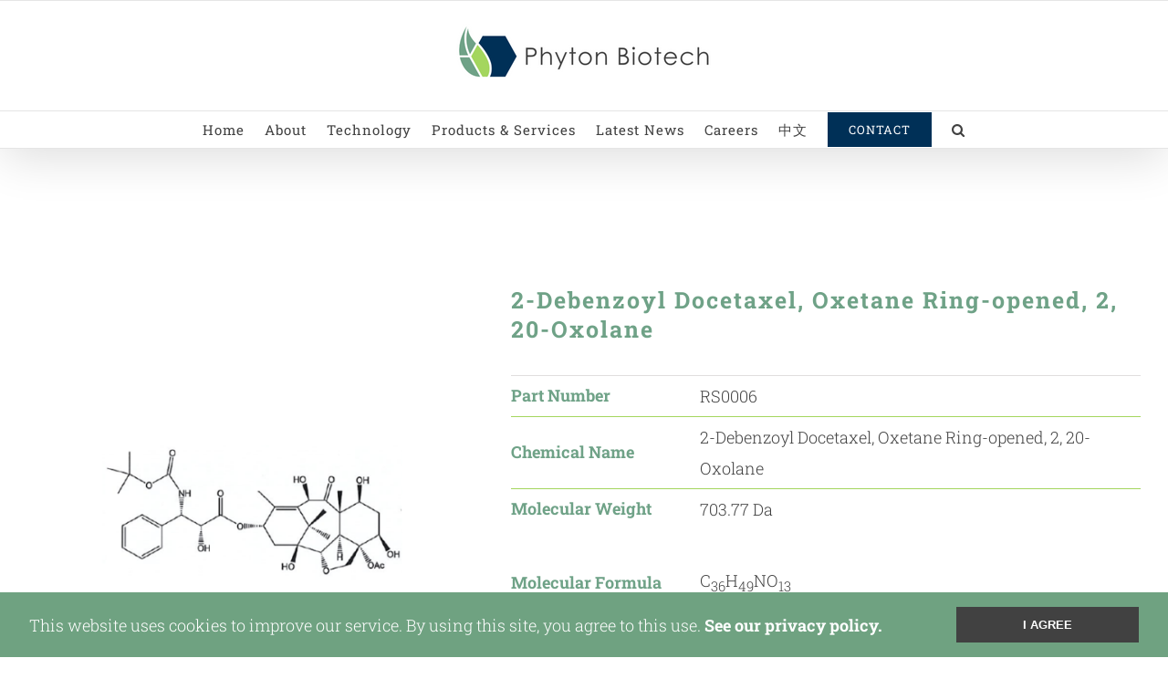

--- FILE ---
content_type: text/html; charset=UTF-8
request_url: https://phytonbiotech.com/product/2-debenzoyl-docetaxel-oxetane-ring-opened-2-20-oxolane/
body_size: 17033
content:
<!DOCTYPE html>
<html class="avada-html-layout-wide avada-html-header-position-top" lang="en-US" prefix="og: http://ogp.me/ns# fb: http://ogp.me/ns/fb#">
<head>
	<meta http-equiv="X-UA-Compatible" content="IE=edge" />
	<meta http-equiv="Content-Type" content="text/html; charset=utf-8"/>
	<meta name="viewport" content="width=device-width, initial-scale=1" />
	<meta name='robots' content='index, follow, max-image-preview:large, max-snippet:-1, max-video-preview:-1' />
	<style>img:is([sizes="auto" i], [sizes^="auto," i]) { contain-intrinsic-size: 3000px 1500px }</style>
	<script>window._wca = window._wca || [];</script>

	<!-- This site is optimized with the Yoast SEO plugin v26.8 - https://yoast.com/product/yoast-seo-wordpress/ -->
	<title>2-Debenzoyl Docetaxel, Oxetane Ring-opened, 2, 20-Oxolane - Phyton Biotech</title>
	<link rel="canonical" href="https://phytonbiotech.com/product/2-debenzoyl-docetaxel-oxetane-ring-opened-2-20-oxolane/" />
	<meta property="og:locale" content="en_US" />
	<meta property="og:type" content="article" />
	<meta property="og:title" content="2-Debenzoyl Docetaxel, Oxetane Ring-opened, 2, 20-Oxolane - Phyton Biotech" />
	<meta property="og:description" content="&nbsp;    CAS    Part Number    Molecular Formula C36H49NO13    &nbsp; Please send inquiry to Reference.standards@phytonbiotech.com" />
	<meta property="og:url" content="https://phytonbiotech.com/product/2-debenzoyl-docetaxel-oxetane-ring-opened-2-20-oxolane/" />
	<meta property="og:site_name" content="Phyton Biotech" />
	<meta property="article:modified_time" content="2019-11-04T05:01:50+00:00" />
	<meta property="og:image" content="https://phytonbiotech.com/wp-content/uploads/2019/10/RS006.png" />
	<meta property="og:image:width" content="650" />
	<meta property="og:image:height" content="650" />
	<meta property="og:image:type" content="image/png" />
	<meta name="twitter:card" content="summary_large_image" />
	<meta name="twitter:site" content="@phytonbiotech" />
	<script type="application/ld+json" class="yoast-schema-graph">{"@context":"https://schema.org","@graph":[{"@type":"WebPage","@id":"https://phytonbiotech.com/product/2-debenzoyl-docetaxel-oxetane-ring-opened-2-20-oxolane/","url":"https://phytonbiotech.com/product/2-debenzoyl-docetaxel-oxetane-ring-opened-2-20-oxolane/","name":"2-Debenzoyl Docetaxel, Oxetane Ring-opened, 2, 20-Oxolane - Phyton Biotech","isPartOf":{"@id":"https://phytonbiotech.com/#website"},"primaryImageOfPage":{"@id":"https://phytonbiotech.com/product/2-debenzoyl-docetaxel-oxetane-ring-opened-2-20-oxolane/#primaryimage"},"image":{"@id":"https://phytonbiotech.com/product/2-debenzoyl-docetaxel-oxetane-ring-opened-2-20-oxolane/#primaryimage"},"thumbnailUrl":"https://phytonbiotech.com/wp-content/uploads/2019/10/RS006.png","datePublished":"2019-11-01T23:14:38+00:00","dateModified":"2019-11-04T05:01:50+00:00","breadcrumb":{"@id":"https://phytonbiotech.com/product/2-debenzoyl-docetaxel-oxetane-ring-opened-2-20-oxolane/#breadcrumb"},"inLanguage":"en-US","potentialAction":[{"@type":"ReadAction","target":["https://phytonbiotech.com/product/2-debenzoyl-docetaxel-oxetane-ring-opened-2-20-oxolane/"]}]},{"@type":"ImageObject","inLanguage":"en-US","@id":"https://phytonbiotech.com/product/2-debenzoyl-docetaxel-oxetane-ring-opened-2-20-oxolane/#primaryimage","url":"https://phytonbiotech.com/wp-content/uploads/2019/10/RS006.png","contentUrl":"https://phytonbiotech.com/wp-content/uploads/2019/10/RS006.png","width":650,"height":650,"caption":"C36H49NO13 reference standard"},{"@type":"BreadcrumbList","@id":"https://phytonbiotech.com/product/2-debenzoyl-docetaxel-oxetane-ring-opened-2-20-oxolane/#breadcrumb","itemListElement":[{"@type":"ListItem","position":1,"name":"Home","item":"https://phytonbiotech.com/"},{"@type":"ListItem","position":2,"name":"Products","item":"https://phytonbiotech.com/shop/"},{"@type":"ListItem","position":3,"name":"2-Debenzoyl Docetaxel, Oxetane Ring-opened, 2, 20-Oxolane"}]},{"@type":"WebSite","@id":"https://phytonbiotech.com/#website","url":"https://phytonbiotech.com/","name":"Phyton Biotech","description":"Global Leaders in Commercial Application of Plant Cell Fermentation (PCF®)","publisher":{"@id":"https://phytonbiotech.com/#organization"},"potentialAction":[{"@type":"SearchAction","target":{"@type":"EntryPoint","urlTemplate":"https://phytonbiotech.com/?s={search_term_string}"},"query-input":{"@type":"PropertyValueSpecification","valueRequired":true,"valueName":"search_term_string"}}],"inLanguage":"en-US"},{"@type":"Organization","@id":"https://phytonbiotech.com/#organization","name":"Phyton Biotech","url":"https://phytonbiotech.com/","logo":{"@type":"ImageObject","inLanguage":"en-US","@id":"https://phytonbiotech.com/#/schema/logo/image/","url":"https://phytonbiotech.com/wp-content/uploads/2017/10/phyton-logo-colour-400.png","contentUrl":"https://phytonbiotech.com/wp-content/uploads/2017/10/phyton-logo-colour-400.png","width":400,"height":89,"caption":"Phyton Biotech"},"image":{"@id":"https://phytonbiotech.com/#/schema/logo/image/"},"sameAs":["https://x.com/phytonbiotech","https://www.linkedin.com/company/49756/"]}]}</script>
	<!-- / Yoast SEO plugin. -->


<link rel='dns-prefetch' href='//stats.wp.com' />
<link rel='dns-prefetch' href='//v0.wordpress.com' />
<link rel="alternate" type="application/rss+xml" title="Phyton Biotech &raquo; Feed" href="https://phytonbiotech.com/feed/" />
<link rel="alternate" type="application/rss+xml" title="Phyton Biotech &raquo; Comments Feed" href="https://phytonbiotech.com/comments/feed/" />
								<link rel="icon" href="https://phytonbiotech.com/wp-content/uploads/2021/10/Phyton-Favicon-1.png" type="image/png" />
		
					<!-- Apple Touch Icon -->
						<link rel="apple-touch-icon" sizes="180x180" href="https://phytonbiotech.com/wp-content/uploads/2021/10/Phyton-Favicon-1.png" type="image/png">
		
					<!-- Android Icon -->
						<link rel="icon" sizes="192x192" href="https://phytonbiotech.com/wp-content/uploads/2021/10/Phyton-Favicon-1.png" type="image/png">
		
					<!-- MS Edge Icon -->
						<meta name="msapplication-TileImage" content="https://phytonbiotech.com/wp-content/uploads/2021/10/Phyton-Favicon-1.png" type="image/png">
								
		<meta property="og:locale" content="en_US"/>
		<meta property="og:type" content="article"/>
		<meta property="og:site_name" content="Phyton Biotech"/>
		<meta property="og:title" content="2-Debenzoyl Docetaxel, Oxetane Ring-opened, 2, 20-Oxolane - Phyton Biotech"/>
				<meta property="og:url" content="https://phytonbiotech.com/product/2-debenzoyl-docetaxel-oxetane-ring-opened-2-20-oxolane/"/>
													<meta property="article:modified_time" content="2019-11-04T05:01:50-08:00"/>
											<meta property="og:image" content="https://phytonbiotech.com/wp-content/uploads/2019/10/RS006.png"/>
		<meta property="og:image:width" content="650"/>
		<meta property="og:image:height" content="650"/>
		<meta property="og:image:type" content="image/png"/>
				<script type="text/javascript">
/* <![CDATA[ */
window._wpemojiSettings = {"baseUrl":"https:\/\/s.w.org\/images\/core\/emoji\/16.0.1\/72x72\/","ext":".png","svgUrl":"https:\/\/s.w.org\/images\/core\/emoji\/16.0.1\/svg\/","svgExt":".svg","source":{"concatemoji":"https:\/\/phytonbiotech.com\/wp-includes\/js\/wp-emoji-release.min.js?ver=6.8.2"}};
/*! This file is auto-generated */
!function(s,n){var o,i,e;function c(e){try{var t={supportTests:e,timestamp:(new Date).valueOf()};sessionStorage.setItem(o,JSON.stringify(t))}catch(e){}}function p(e,t,n){e.clearRect(0,0,e.canvas.width,e.canvas.height),e.fillText(t,0,0);var t=new Uint32Array(e.getImageData(0,0,e.canvas.width,e.canvas.height).data),a=(e.clearRect(0,0,e.canvas.width,e.canvas.height),e.fillText(n,0,0),new Uint32Array(e.getImageData(0,0,e.canvas.width,e.canvas.height).data));return t.every(function(e,t){return e===a[t]})}function u(e,t){e.clearRect(0,0,e.canvas.width,e.canvas.height),e.fillText(t,0,0);for(var n=e.getImageData(16,16,1,1),a=0;a<n.data.length;a++)if(0!==n.data[a])return!1;return!0}function f(e,t,n,a){switch(t){case"flag":return n(e,"\ud83c\udff3\ufe0f\u200d\u26a7\ufe0f","\ud83c\udff3\ufe0f\u200b\u26a7\ufe0f")?!1:!n(e,"\ud83c\udde8\ud83c\uddf6","\ud83c\udde8\u200b\ud83c\uddf6")&&!n(e,"\ud83c\udff4\udb40\udc67\udb40\udc62\udb40\udc65\udb40\udc6e\udb40\udc67\udb40\udc7f","\ud83c\udff4\u200b\udb40\udc67\u200b\udb40\udc62\u200b\udb40\udc65\u200b\udb40\udc6e\u200b\udb40\udc67\u200b\udb40\udc7f");case"emoji":return!a(e,"\ud83e\udedf")}return!1}function g(e,t,n,a){var r="undefined"!=typeof WorkerGlobalScope&&self instanceof WorkerGlobalScope?new OffscreenCanvas(300,150):s.createElement("canvas"),o=r.getContext("2d",{willReadFrequently:!0}),i=(o.textBaseline="top",o.font="600 32px Arial",{});return e.forEach(function(e){i[e]=t(o,e,n,a)}),i}function t(e){var t=s.createElement("script");t.src=e,t.defer=!0,s.head.appendChild(t)}"undefined"!=typeof Promise&&(o="wpEmojiSettingsSupports",i=["flag","emoji"],n.supports={everything:!0,everythingExceptFlag:!0},e=new Promise(function(e){s.addEventListener("DOMContentLoaded",e,{once:!0})}),new Promise(function(t){var n=function(){try{var e=JSON.parse(sessionStorage.getItem(o));if("object"==typeof e&&"number"==typeof e.timestamp&&(new Date).valueOf()<e.timestamp+604800&&"object"==typeof e.supportTests)return e.supportTests}catch(e){}return null}();if(!n){if("undefined"!=typeof Worker&&"undefined"!=typeof OffscreenCanvas&&"undefined"!=typeof URL&&URL.createObjectURL&&"undefined"!=typeof Blob)try{var e="postMessage("+g.toString()+"("+[JSON.stringify(i),f.toString(),p.toString(),u.toString()].join(",")+"));",a=new Blob([e],{type:"text/javascript"}),r=new Worker(URL.createObjectURL(a),{name:"wpTestEmojiSupports"});return void(r.onmessage=function(e){c(n=e.data),r.terminate(),t(n)})}catch(e){}c(n=g(i,f,p,u))}t(n)}).then(function(e){for(var t in e)n.supports[t]=e[t],n.supports.everything=n.supports.everything&&n.supports[t],"flag"!==t&&(n.supports.everythingExceptFlag=n.supports.everythingExceptFlag&&n.supports[t]);n.supports.everythingExceptFlag=n.supports.everythingExceptFlag&&!n.supports.flag,n.DOMReady=!1,n.readyCallback=function(){n.DOMReady=!0}}).then(function(){return e}).then(function(){var e;n.supports.everything||(n.readyCallback(),(e=n.source||{}).concatemoji?t(e.concatemoji):e.wpemoji&&e.twemoji&&(t(e.twemoji),t(e.wpemoji)))}))}((window,document),window._wpemojiSettings);
/* ]]> */
</script>
<style id='wp-emoji-styles-inline-css' type='text/css'>

	img.wp-smiley, img.emoji {
		display: inline !important;
		border: none !important;
		box-shadow: none !important;
		height: 1em !important;
		width: 1em !important;
		margin: 0 0.07em !important;
		vertical-align: -0.1em !important;
		background: none !important;
		padding: 0 !important;
	}
</style>
<link rel='stylesheet' id='mediaelement-css' href='https://phytonbiotech.com/wp-includes/js/mediaelement/mediaelementplayer-legacy.min.css?ver=4.2.17' type='text/css' media='all' />
<link rel='stylesheet' id='wp-mediaelement-css' href='https://phytonbiotech.com/wp-includes/js/mediaelement/wp-mediaelement.min.css?ver=6.8.2' type='text/css' media='all' />
<style id='jetpack-sharing-buttons-style-inline-css' type='text/css'>
.jetpack-sharing-buttons__services-list{display:flex;flex-direction:row;flex-wrap:wrap;gap:0;list-style-type:none;margin:5px;padding:0}.jetpack-sharing-buttons__services-list.has-small-icon-size{font-size:12px}.jetpack-sharing-buttons__services-list.has-normal-icon-size{font-size:16px}.jetpack-sharing-buttons__services-list.has-large-icon-size{font-size:24px}.jetpack-sharing-buttons__services-list.has-huge-icon-size{font-size:36px}@media print{.jetpack-sharing-buttons__services-list{display:none!important}}.editor-styles-wrapper .wp-block-jetpack-sharing-buttons{gap:0;padding-inline-start:0}ul.jetpack-sharing-buttons__services-list.has-background{padding:1.25em 2.375em}
</style>
<style id='woocommerce-inline-inline-css' type='text/css'>
.woocommerce form .form-row .required { visibility: visible; }
</style>
<link rel='stylesheet' id='aws-pro-style-css' href='https://phytonbiotech.com/wp-content/plugins/advanced-woo-search-pro/assets/css/common.css?ver=1.75' type='text/css' media='all' />
<link rel='stylesheet' id='warp-cookie-notice-css' href='https://phytonbiotech.com/wp-content/plugins/loomo-cookie-notice-60ad8d702457/dist/plugin.css' type='text/css' media='all' />
<link rel='stylesheet' id='fusion-dynamic-css-css' href='https://phytonbiotech.com/wp-content/uploads/fusion-styles/a5d7eb0f135a28a8edc1716731022dca.min.css?ver=3.14.2' type='text/css' media='all' />
<script type="text/javascript" src="https://phytonbiotech.com/wp-content/plugins/stop-user-enumeration/frontend/js/frontend.js?ver=1.7.7" id="stop-user-enumeration-js" defer="defer" data-wp-strategy="defer"></script>
<script type="text/javascript" src="https://phytonbiotech.com/wp-includes/js/jquery/jquery.min.js?ver=3.7.1" id="jquery-core-js"></script>
<script type="text/javascript" src="https://phytonbiotech.com/wp-includes/js/jquery/jquery-migrate.min.js?ver=3.4.1" id="jquery-migrate-js"></script>
<script type="text/javascript" src="https://phytonbiotech.com/wp-content/plugins/woocommerce/assets/js/jquery-blockui/jquery.blockUI.min.js?ver=2.7.0-wc.10.4.3" id="wc-jquery-blockui-js" defer="defer" data-wp-strategy="defer"></script>
<script type="text/javascript" id="wc-add-to-cart-js-extra">
/* <![CDATA[ */
var wc_add_to_cart_params = {"ajax_url":"\/wp-admin\/admin-ajax.php","wc_ajax_url":"\/?wc-ajax=%%endpoint%%","i18n_view_cart":"View cart","cart_url":"https:\/\/phytonbiotech.com\/cart\/","is_cart":"","cart_redirect_after_add":"no"};
/* ]]> */
</script>
<script type="text/javascript" src="https://phytonbiotech.com/wp-content/plugins/woocommerce/assets/js/frontend/add-to-cart.min.js?ver=10.4.3" id="wc-add-to-cart-js" defer="defer" data-wp-strategy="defer"></script>
<script type="text/javascript" src="https://phytonbiotech.com/wp-content/plugins/woocommerce/assets/js/flexslider/jquery.flexslider.min.js?ver=2.7.2-wc.10.4.3" id="wc-flexslider-js" defer="defer" data-wp-strategy="defer"></script>
<script type="text/javascript" id="wc-single-product-js-extra">
/* <![CDATA[ */
var wc_single_product_params = {"i18n_required_rating_text":"Please select a rating","i18n_rating_options":["1 of 5 stars","2 of 5 stars","3 of 5 stars","4 of 5 stars","5 of 5 stars"],"i18n_product_gallery_trigger_text":"View full-screen image gallery","review_rating_required":"yes","flexslider":{"rtl":false,"animation":"slide","smoothHeight":true,"directionNav":true,"controlNav":"thumbnails","slideshow":false,"animationSpeed":500,"animationLoop":false,"allowOneSlide":false,"prevText":"<i class=\"awb-icon-angle-left\"><\/i>","nextText":"<i class=\"awb-icon-angle-right\"><\/i>"},"zoom_enabled":"","zoom_options":[],"photoswipe_enabled":"","photoswipe_options":{"shareEl":false,"closeOnScroll":false,"history":false,"hideAnimationDuration":0,"showAnimationDuration":0},"flexslider_enabled":"1"};
/* ]]> */
</script>
<script type="text/javascript" src="https://phytonbiotech.com/wp-content/plugins/woocommerce/assets/js/frontend/single-product.min.js?ver=10.4.3" id="wc-single-product-js" defer="defer" data-wp-strategy="defer"></script>
<script type="text/javascript" src="https://phytonbiotech.com/wp-content/plugins/woocommerce/assets/js/js-cookie/js.cookie.min.js?ver=2.1.4-wc.10.4.3" id="wc-js-cookie-js" defer="defer" data-wp-strategy="defer"></script>
<script type="text/javascript" id="woocommerce-js-extra">
/* <![CDATA[ */
var woocommerce_params = {"ajax_url":"\/wp-admin\/admin-ajax.php","wc_ajax_url":"\/?wc-ajax=%%endpoint%%","i18n_password_show":"Show password","i18n_password_hide":"Hide password"};
/* ]]> */
</script>
<script type="text/javascript" src="https://phytonbiotech.com/wp-content/plugins/woocommerce/assets/js/frontend/woocommerce.min.js?ver=10.4.3" id="woocommerce-js" defer="defer" data-wp-strategy="defer"></script>
<script type="text/javascript" src="https://stats.wp.com/s-202605.js" id="woocommerce-analytics-js" defer="defer" data-wp-strategy="defer"></script>
<link rel="https://api.w.org/" href="https://phytonbiotech.com/wp-json/" /><link rel="alternate" title="JSON" type="application/json" href="https://phytonbiotech.com/wp-json/wp/v2/product/2571" /><link rel="EditURI" type="application/rsd+xml" title="RSD" href="https://phytonbiotech.com/xmlrpc.php?rsd" />
<meta name="generator" content="WordPress 6.8.2" />
<meta name="generator" content="WooCommerce 10.4.3" />
<link rel="alternate" title="oEmbed (JSON)" type="application/json+oembed" href="https://phytonbiotech.com/wp-json/oembed/1.0/embed?url=https%3A%2F%2Fphytonbiotech.com%2Fproduct%2F2-debenzoyl-docetaxel-oxetane-ring-opened-2-20-oxolane%2F" />
<link rel="alternate" title="oEmbed (XML)" type="text/xml+oembed" href="https://phytonbiotech.com/wp-json/oembed/1.0/embed?url=https%3A%2F%2Fphytonbiotech.com%2Fproduct%2F2-debenzoyl-docetaxel-oxetane-ring-opened-2-20-oxolane%2F&#038;format=xml" />
	<style>img#wpstats{display:none}</style>
		<style type="text/css" id="css-fb-visibility">@media screen and (max-width: 640px){.fusion-no-small-visibility{display:none !important;}body .sm-text-align-center{text-align:center !important;}body .sm-text-align-left{text-align:left !important;}body .sm-text-align-right{text-align:right !important;}body .sm-text-align-justify{text-align:justify !important;}body .sm-flex-align-center{justify-content:center !important;}body .sm-flex-align-flex-start{justify-content:flex-start !important;}body .sm-flex-align-flex-end{justify-content:flex-end !important;}body .sm-mx-auto{margin-left:auto !important;margin-right:auto !important;}body .sm-ml-auto{margin-left:auto !important;}body .sm-mr-auto{margin-right:auto !important;}body .fusion-absolute-position-small{position:absolute;width:100%;}.awb-sticky.awb-sticky-small{ position: sticky; top: var(--awb-sticky-offset,0); }}@media screen and (min-width: 641px) and (max-width: 1270px){.fusion-no-medium-visibility{display:none !important;}body .md-text-align-center{text-align:center !important;}body .md-text-align-left{text-align:left !important;}body .md-text-align-right{text-align:right !important;}body .md-text-align-justify{text-align:justify !important;}body .md-flex-align-center{justify-content:center !important;}body .md-flex-align-flex-start{justify-content:flex-start !important;}body .md-flex-align-flex-end{justify-content:flex-end !important;}body .md-mx-auto{margin-left:auto !important;margin-right:auto !important;}body .md-ml-auto{margin-left:auto !important;}body .md-mr-auto{margin-right:auto !important;}body .fusion-absolute-position-medium{position:absolute;width:100%;}.awb-sticky.awb-sticky-medium{ position: sticky; top: var(--awb-sticky-offset,0); }}@media screen and (min-width: 1271px){.fusion-no-large-visibility{display:none !important;}body .lg-text-align-center{text-align:center !important;}body .lg-text-align-left{text-align:left !important;}body .lg-text-align-right{text-align:right !important;}body .lg-text-align-justify{text-align:justify !important;}body .lg-flex-align-center{justify-content:center !important;}body .lg-flex-align-flex-start{justify-content:flex-start !important;}body .lg-flex-align-flex-end{justify-content:flex-end !important;}body .lg-mx-auto{margin-left:auto !important;margin-right:auto !important;}body .lg-ml-auto{margin-left:auto !important;}body .lg-mr-auto{margin-right:auto !important;}body .fusion-absolute-position-large{position:absolute;width:100%;}.awb-sticky.awb-sticky-large{ position: sticky; top: var(--awb-sticky-offset,0); }}</style>	<noscript><style>.woocommerce-product-gallery{ opacity: 1 !important; }</style></noscript>
			<style type="text/css" id="wp-custom-css">
			.wpml-ls-item {
display: none;
}

.home .wpml-ls-item {
display: initial;
}

.career-listings .fusion-content-boxes .content-container {
    margin-bottom: 5px;
}



.tr.woocommerce-product-attributes-item.woocommerce-product-attributes-item--attribute_molecular-formula {
	border-top: 1px solid red !important;
}
div.summary.entry-summary > div > table:nth-child(4) > tbody {
	border-top: 1px solid rgb(224, 222, 222) !important;
}

.product {
	margin-top: 50px;
}

.woocommerce-tabs, .posted_in {
	display: none !important;
}

div.summary.entry-summary > div > div.post-content.woocommerce-product-details__short-description {
	display: none !important;
}


.product-excerpt.product-list .hide-front {
	display: none;
}

.summary .hide-back {
	display: none;
}		</style>
				<script type="text/javascript">
			var doc = document.documentElement;
			doc.setAttribute( 'data-useragent', navigator.userAgent );
		</script>
		<!-- Global site tag (gtag.js) - Google Analytics -->
<script async src="https://www.googletagmanager.com/gtag/js?id=UA-108221705-1"></script>
<script>
  window.dataLayer = window.dataLayer || [];
  function gtag(){dataLayer.push(arguments);}
  gtag('js', new Date());

  gtag('config', 'UA-108221705-1');
</script>
<script src="https://analytics.ahrefs.com/analytics.js" data-key="z7JwZ8DxQnDIwjrCKVPR2w" async></script>
	</head>

<body class="wp-singular product-template-default single single-product postid-2571 wp-theme-Avada wp-child-theme-Avada-Child-Theme theme-Avada woocommerce woocommerce-page woocommerce-no-js fusion-image-hovers fusion-pagination-sizing fusion-button_type-flat fusion-button_span-no fusion-button_gradient-linear avada-image-rollover-circle-no avada-image-rollover-yes avada-image-rollover-direction-fade fusion-body ltr fusion-sticky-header no-tablet-sticky-header no-mobile-sticky-header no-mobile-slidingbar no-mobile-totop avada-has-rev-slider-styles fusion-disable-outline fusion-sub-menu-fade mobile-logo-pos-center layout-wide-mode avada-has-boxed-modal-shadow-none layout-scroll-offset-full avada-has-zero-margin-offset-top fusion-top-header menu-text-align-center fusion-woo-product-design-clean fusion-woo-shop-page-columns-4 fusion-woo-related-columns-4 fusion-woo-archive-page-columns-3 avada-has-woo-gallery-disabled woo-sale-badge-circle woo-outofstock-badge-top_bar mobile-menu-design-modern fusion-show-pagination-text fusion-header-layout-v5 avada-responsive avada-footer-fx-none avada-menu-highlight-style-bar fusion-search-form-classic fusion-main-menu-search-overlay fusion-avatar-square avada-dropdown-styles avada-blog-layout-grid avada-blog-archive-layout-grid avada-header-shadow-yes avada-menu-icon-position-left avada-has-megamenu-shadow avada-has-mainmenu-dropdown-divider avada-has-header-100-width avada-has-pagetitle-100-width avada-has-pagetitle-bg-full avada-has-main-nav-search-icon avada-has-megamenu-item-divider avada-has-100-footer avada-has-breadcrumb-mobile-hidden avada-has-titlebar-hide avada-has-transparent-timeline_color avada-has-pagination-padding avada-flyout-menu-direction-fade avada-ec-views-v1" data-awb-post-id="2571">
		<a class="skip-link screen-reader-text" href="#content">Skip to content</a>

	<div id="boxed-wrapper">
		
		<div id="wrapper" class="fusion-wrapper">
			<div id="home" style="position:relative;top:-1px;"></div>
							
					
			<header class="fusion-header-wrapper fusion-header-shadow">
				<div class="fusion-header-v5 fusion-logo-alignment fusion-logo-center fusion-sticky-menu-1 fusion-sticky-logo-1 fusion-mobile-logo-1 fusion-sticky-menu-only fusion-header-menu-align-center fusion-mobile-menu-design-modern">
					
<div class="fusion-secondary-header">
	<div class="fusion-row">
							<div class="fusion-alignright">
				<nav class="fusion-secondary-menu" role="navigation" aria-label="Secondary Menu"></nav>			</div>
			</div>
</div>
<div class="fusion-header-sticky-height"></div>
<div class="fusion-sticky-header-wrapper"> <!-- start fusion sticky header wrapper -->
	<div class="fusion-header">
		<div class="fusion-row">
							<div class="fusion-logo" data-margin-top="" data-margin-bottom="" data-margin-left="" data-margin-right="">
			<a class="fusion-logo-link"  href="https://phytonbiotech.com/" >

						<!-- standard logo -->
			<img src="https://phytonbiotech.com/wp-content/uploads/2021/10/Phyton-Logo-350-X-100.png" srcset="https://phytonbiotech.com/wp-content/uploads/2021/10/Phyton-Logo-350-X-100.png 1x, https://phytonbiotech.com/wp-content/uploads/2021/10/Phyton-Biotech_Logo_2021_RGB_Full-Colour.png 2x" width="350" height="100" style="max-height:100px;height:auto;" alt="Phyton Biotech Logo" data-retina_logo_url="https://phytonbiotech.com/wp-content/uploads/2021/10/Phyton-Biotech_Logo_2021_RGB_Full-Colour.png" class="fusion-standard-logo" />

											<!-- mobile logo -->
				<img src="https://phytonbiotech.com/wp-content/uploads/2021/10/Phyton-Logo-resize.png" srcset="https://phytonbiotech.com/wp-content/uploads/2021/10/Phyton-Logo-resize.png 1x, https://phytonbiotech.com/wp-content/uploads/2021/10/Phyton-Logo-resize.png 2x" width="250" height="100" style="max-height:100px;height:auto;" alt="Phyton Biotech Logo" data-retina_logo_url="https://phytonbiotech.com/wp-content/uploads/2021/10/Phyton-Logo-resize.png" class="fusion-mobile-logo" />
			
											<!-- sticky header logo -->
				<img src="https://phytonbiotech.com/wp-content/uploads/2021/10/Phyton-Logo-350-X-100.png" srcset="https://phytonbiotech.com/wp-content/uploads/2021/10/Phyton-Logo-350-X-100.png 1x, https://phytonbiotech.com/wp-content/uploads/2021/10/Phyton-Biotech_Logo_2021_RGB_Full-Colour.png 2x" width="350" height="100" style="max-height:100px;height:auto;" alt="Phyton Biotech Logo" data-retina_logo_url="https://phytonbiotech.com/wp-content/uploads/2021/10/Phyton-Biotech_Logo_2021_RGB_Full-Colour.png" class="fusion-sticky-logo" />
					</a>
		</div>
								<div class="fusion-mobile-menu-icons">
							<a href="#" class="fusion-icon awb-icon-bars" aria-label="Toggle mobile menu" aria-expanded="false"></a>
		
		
		
			</div>
			
					</div>
	</div>
	<div class="fusion-secondary-main-menu">
		<div class="fusion-row">
			<nav class="fusion-main-menu" aria-label="Main Menu"><div class="fusion-overlay-search">		<form role="search" class="searchform fusion-search-form  fusion-live-search fusion-search-form-classic" method="get" action="https://phytonbiotech.com/">
			<div class="fusion-search-form-content">

				
				<div class="fusion-search-field search-field">
					<label><span class="screen-reader-text">Search for:</span>
													<input type="search" class="s fusion-live-search-input" name="s" id="fusion-live-search-input-0" autocomplete="off" placeholder="Search..." required aria-required="true" aria-label="Search..."/>
											</label>
				</div>
				<div class="fusion-search-button search-button">
					<input type="submit" class="fusion-search-submit searchsubmit" aria-label="Search" value="&#xf002;" />
										<div class="fusion-slider-loading"></div>
									</div>

				
			</div>


							<div class="fusion-search-results-wrapper"><div class="fusion-search-results"></div></div>
			
		</form>
		<div class="fusion-search-spacer"></div><a href="#" role="button" aria-label="Close Search" class="fusion-close-search"></a></div><ul id="menu-main-menu" class="fusion-menu"><li  id="menu-item-816"  class="menu-item menu-item-type-post_type menu-item-object-page menu-item-home menu-item-816"  data-item-id="816"><a  href="https://phytonbiotech.com/" class="fusion-bar-highlight"><span class="menu-text">Home</span></a></li><li  id="menu-item-697"  class="menu-item menu-item-type-custom menu-item-object-custom menu-item-has-children menu-item-697 fusion-dropdown-menu"  data-item-id="697"><a  href="#" class="fusion-bar-highlight"><span class="menu-text">About</span></a><ul class="sub-menu"><li  id="menu-item-671"  class="menu-item menu-item-type-post_type menu-item-object-page menu-item-671 fusion-dropdown-submenu" ><a  href="https://phytonbiotech.com/our-capabilities/" class="fusion-bar-highlight"><span>Our Capabilities</span></a></li><li  id="menu-item-670"  class="menu-item menu-item-type-post_type menu-item-object-page menu-item-has-children menu-item-670 fusion-dropdown-submenu" ><a  href="https://phytonbiotech.com/our-company/" class="fusion-bar-highlight"><span>Our Company</span></a><ul class="sub-menu"><li  id="menu-item-758"  class="menu-item menu-item-type-post_type menu-item-object-page menu-item-758" ><a  href="https://phytonbiotech.com/our-company/history-ownership/" class="fusion-bar-highlight"><span>History &#038; Ownership</span></a></li><li  id="menu-item-757"  class="menu-item menu-item-type-post_type menu-item-object-page menu-item-757" ><a  href="https://phytonbiotech.com/our-company/mission-vision-values/" class="fusion-bar-highlight"><span>Mission, Vision &#038; Values</span></a></li></ul></li><li  id="menu-item-7500"  class="menu-item menu-item-type-post_type menu-item-object-page menu-item-7500 fusion-dropdown-submenu" ><a  href="https://phytonbiotech.com/our-team/" class="fusion-bar-highlight"><span>Our Team</span></a></li><li  id="menu-item-669"  class="menu-item menu-item-type-post_type menu-item-object-page menu-item-669 fusion-dropdown-submenu" ><a  href="https://phytonbiotech.com/our-quality/" class="fusion-bar-highlight"><span>Our Quality</span></a></li></ul></li><li  id="menu-item-1202"  class="menu-item menu-item-type-custom menu-item-object-custom menu-item-has-children menu-item-1202 fusion-dropdown-menu"  data-item-id="1202"><a  href="#" class="fusion-bar-highlight"><span class="menu-text">Technology</span></a><ul class="sub-menu"><li  id="menu-item-7955"  class="menu-item menu-item-type-post_type menu-item-object-page menu-item-7955 fusion-dropdown-submenu" ><a  href="https://phytonbiotech.com/plant-cell-fermentation-technology-v2/" class="fusion-bar-highlight"><span>Plant Cell Fermentation</span></a></li><li  id="menu-item-780"  class="menu-item menu-item-type-post_type menu-item-object-post menu-item-780 fusion-dropdown-submenu" ><a  href="https://phytonbiotech.com/green-chemistry-case-study/" class="fusion-bar-highlight"><span>Case Study: Green Chemistry</span></a></li></ul></li><li  id="menu-item-659"  class="menu-item menu-item-type-custom menu-item-object-custom menu-item-has-children menu-item-659 fusion-dropdown-menu"  data-item-id="659"><a  href="#" class="fusion-bar-highlight"><span class="menu-text">Products &#038; Services</span></a><ul class="sub-menu"><li  id="menu-item-7910"  class="menu-item menu-item-type-post_type menu-item-object-page menu-item-7910 fusion-dropdown-submenu" ><a  href="https://phytonbiotech.com/contract-fermentation/" class="fusion-bar-highlight"><span>Specialty Fermentation</span></a></li><li  id="menu-item-7909"  class="menu-item menu-item-type-post_type menu-item-object-page menu-item-7909 fusion-dropdown-submenu" ><a  href="https://phytonbiotech.com/commercial-downstream-processing/" class="fusion-bar-highlight"><span>Commercial Downstream Processing</span></a></li><li  id="menu-item-656"  class="menu-item menu-item-type-post_type menu-item-object-page menu-item-has-children menu-item-656 fusion-dropdown-submenu" ><a  href="https://phytonbiotech.com/apis/" class="fusion-bar-highlight"><span>Active Pharmaceutical Ingredients</span></a><ul class="sub-menu"><li  id="menu-item-694"  class="menu-item menu-item-type-post_type menu-item-object-page menu-item-694" ><a  href="https://phytonbiotech.com/apis/paclitaxel/" class="fusion-bar-highlight"><span>Paclitaxel</span></a></li><li  id="menu-item-695"  class="menu-item menu-item-type-post_type menu-item-object-page menu-item-695" ><a  href="https://phytonbiotech.com/apis/docetaxel/" class="fusion-bar-highlight"><span>Docetaxel</span></a></li><li  id="menu-item-7650"  class="menu-item menu-item-type-custom menu-item-object-custom menu-item-has-children menu-item-7650" ><a  href="#" class="fusion-bar-highlight"><span>SDS</span></a><ul class="sub-menu"><li  id="menu-item-7651"  class="menu-item menu-item-type-custom menu-item-object-custom menu-item-7651" ><a  href="https://phytonbiotech.com/wp-content/uploads/2021/10/Paclitaxel-OSHA-WHMIS-GHS-SDS-2021-08-20-PHYTON-BIOTECH.pdf" class="fusion-bar-highlight"><span>SDS Paclitaxel</span></a></li><li  id="menu-item-7652"  class="menu-item menu-item-type-custom menu-item-object-custom menu-item-7652" ><a  href="https://phytonbiotech.com/wp-content/uploads/2021/10/Docetaxel-OSHA-WHMIS-GHS-SDS-2021-08-20-PHYTON-BIOTECH.pdf" class="fusion-bar-highlight"><span>SDS Docetaxel</span></a></li></ul></li></ul></li><li  id="menu-item-2530"  class="menu-item menu-item-type-post_type menu-item-object-page menu-item-2530 fusion-dropdown-submenu" ><a  href="https://phytonbiotech.com/reference-standards/" class="fusion-bar-highlight"><span>Reference Standards</span></a></li></ul></li><li  id="menu-item-25"  class="menu-item menu-item-type-post_type menu-item-object-page menu-item-25"  data-item-id="25"><a  href="https://phytonbiotech.com/latest-news/" class="fusion-bar-highlight"><span class="menu-text">Latest News</span></a></li><li  id="menu-item-6059"  class="menu-item menu-item-type-custom menu-item-object-custom menu-item-has-children menu-item-6059 fusion-dropdown-menu"  data-item-id="6059"><a  href="#" class="fusion-bar-highlight"><span class="menu-text">Careers</span></a><ul class="sub-menu"><li  id="menu-item-7548"  class="menu-item menu-item-type-post_type menu-item-object-page menu-item-7548 fusion-dropdown-submenu" ><a  href="https://phytonbiotech.com/careers/" class="fusion-bar-highlight"><span>Overview</span></a></li><li  id="menu-item-6057"  class="menu-item menu-item-type-post_type menu-item-object-page menu-item-6057 fusion-dropdown-submenu" ><a  href="https://phytonbiotech.com/careers-phyton-canada/" class="fusion-bar-highlight"><span>Phyton Canada</span></a></li><li  id="menu-item-6058"  class="menu-item menu-item-type-post_type menu-item-object-page menu-item-6058 fusion-dropdown-submenu" ><a  href="https://phytonbiotech.com/careers-phyton-germany/" class="fusion-bar-highlight"><span>Phyton Germany</span></a></li></ul></li><li  id="menu-item-857"  class="menu-item menu-item-type-post_type menu-item-object-page menu-item-857"  data-item-id="857"><a  href="https://phytonbiotech.com/%e4%b8%bb%e9%a1%b5/" class="fusion-bar-highlight"><span class="menu-text">中文</span></a></li><li  id="menu-item-23"  class="menu-item menu-item-type-post_type menu-item-object-page menu-item-23 fusion-menu-item-button"  data-item-id="23"><a  href="https://phytonbiotech.com/contact/" class="fusion-bar-highlight"><span class="menu-text fusion-button button-default button-medium">Contact</span></a></li><li class="fusion-custom-menu-item fusion-main-menu-search fusion-search-overlay"><a class="fusion-main-menu-icon fusion-bar-highlight" href="#" aria-label="Search" data-title="Search" title="Search" role="button" aria-expanded="false"></a></li></ul></nav><nav class="fusion-main-menu fusion-sticky-menu" aria-label="Main Menu Sticky"><div class="fusion-overlay-search">		<form role="search" class="searchform fusion-search-form  fusion-live-search fusion-search-form-classic" method="get" action="https://phytonbiotech.com/">
			<div class="fusion-search-form-content">

				
				<div class="fusion-search-field search-field">
					<label><span class="screen-reader-text">Search for:</span>
													<input type="search" class="s fusion-live-search-input" name="s" id="fusion-live-search-input-1" autocomplete="off" placeholder="Search..." required aria-required="true" aria-label="Search..."/>
											</label>
				</div>
				<div class="fusion-search-button search-button">
					<input type="submit" class="fusion-search-submit searchsubmit" aria-label="Search" value="&#xf002;" />
										<div class="fusion-slider-loading"></div>
									</div>

				
			</div>


							<div class="fusion-search-results-wrapper"><div class="fusion-search-results"></div></div>
			
		</form>
		<div class="fusion-search-spacer"></div><a href="#" role="button" aria-label="Close Search" class="fusion-close-search"></a></div><ul id="menu-main-menu-1" class="fusion-menu"><li   class="menu-item menu-item-type-post_type menu-item-object-page menu-item-home menu-item-816"  data-item-id="816"><a  href="https://phytonbiotech.com/" class="fusion-bar-highlight"><span class="menu-text">Home</span></a></li><li   class="menu-item menu-item-type-custom menu-item-object-custom menu-item-has-children menu-item-697 fusion-dropdown-menu"  data-item-id="697"><a  href="#" class="fusion-bar-highlight"><span class="menu-text">About</span></a><ul class="sub-menu"><li   class="menu-item menu-item-type-post_type menu-item-object-page menu-item-671 fusion-dropdown-submenu" ><a  href="https://phytonbiotech.com/our-capabilities/" class="fusion-bar-highlight"><span>Our Capabilities</span></a></li><li   class="menu-item menu-item-type-post_type menu-item-object-page menu-item-has-children menu-item-670 fusion-dropdown-submenu" ><a  href="https://phytonbiotech.com/our-company/" class="fusion-bar-highlight"><span>Our Company</span></a><ul class="sub-menu"><li   class="menu-item menu-item-type-post_type menu-item-object-page menu-item-758" ><a  href="https://phytonbiotech.com/our-company/history-ownership/" class="fusion-bar-highlight"><span>History &#038; Ownership</span></a></li><li   class="menu-item menu-item-type-post_type menu-item-object-page menu-item-757" ><a  href="https://phytonbiotech.com/our-company/mission-vision-values/" class="fusion-bar-highlight"><span>Mission, Vision &#038; Values</span></a></li></ul></li><li   class="menu-item menu-item-type-post_type menu-item-object-page menu-item-7500 fusion-dropdown-submenu" ><a  href="https://phytonbiotech.com/our-team/" class="fusion-bar-highlight"><span>Our Team</span></a></li><li   class="menu-item menu-item-type-post_type menu-item-object-page menu-item-669 fusion-dropdown-submenu" ><a  href="https://phytonbiotech.com/our-quality/" class="fusion-bar-highlight"><span>Our Quality</span></a></li></ul></li><li   class="menu-item menu-item-type-custom menu-item-object-custom menu-item-has-children menu-item-1202 fusion-dropdown-menu"  data-item-id="1202"><a  href="#" class="fusion-bar-highlight"><span class="menu-text">Technology</span></a><ul class="sub-menu"><li   class="menu-item menu-item-type-post_type menu-item-object-page menu-item-7955 fusion-dropdown-submenu" ><a  href="https://phytonbiotech.com/plant-cell-fermentation-technology-v2/" class="fusion-bar-highlight"><span>Plant Cell Fermentation</span></a></li><li   class="menu-item menu-item-type-post_type menu-item-object-post menu-item-780 fusion-dropdown-submenu" ><a  href="https://phytonbiotech.com/green-chemistry-case-study/" class="fusion-bar-highlight"><span>Case Study: Green Chemistry</span></a></li></ul></li><li   class="menu-item menu-item-type-custom menu-item-object-custom menu-item-has-children menu-item-659 fusion-dropdown-menu"  data-item-id="659"><a  href="#" class="fusion-bar-highlight"><span class="menu-text">Products &#038; Services</span></a><ul class="sub-menu"><li   class="menu-item menu-item-type-post_type menu-item-object-page menu-item-7910 fusion-dropdown-submenu" ><a  href="https://phytonbiotech.com/contract-fermentation/" class="fusion-bar-highlight"><span>Specialty Fermentation</span></a></li><li   class="menu-item menu-item-type-post_type menu-item-object-page menu-item-7909 fusion-dropdown-submenu" ><a  href="https://phytonbiotech.com/commercial-downstream-processing/" class="fusion-bar-highlight"><span>Commercial Downstream Processing</span></a></li><li   class="menu-item menu-item-type-post_type menu-item-object-page menu-item-has-children menu-item-656 fusion-dropdown-submenu" ><a  href="https://phytonbiotech.com/apis/" class="fusion-bar-highlight"><span>Active Pharmaceutical Ingredients</span></a><ul class="sub-menu"><li   class="menu-item menu-item-type-post_type menu-item-object-page menu-item-694" ><a  href="https://phytonbiotech.com/apis/paclitaxel/" class="fusion-bar-highlight"><span>Paclitaxel</span></a></li><li   class="menu-item menu-item-type-post_type menu-item-object-page menu-item-695" ><a  href="https://phytonbiotech.com/apis/docetaxel/" class="fusion-bar-highlight"><span>Docetaxel</span></a></li><li   class="menu-item menu-item-type-custom menu-item-object-custom menu-item-has-children menu-item-7650" ><a  href="#" class="fusion-bar-highlight"><span>SDS</span></a><ul class="sub-menu"><li   class="menu-item menu-item-type-custom menu-item-object-custom menu-item-7651" ><a  href="https://phytonbiotech.com/wp-content/uploads/2021/10/Paclitaxel-OSHA-WHMIS-GHS-SDS-2021-08-20-PHYTON-BIOTECH.pdf" class="fusion-bar-highlight"><span>SDS Paclitaxel</span></a></li><li   class="menu-item menu-item-type-custom menu-item-object-custom menu-item-7652" ><a  href="https://phytonbiotech.com/wp-content/uploads/2021/10/Docetaxel-OSHA-WHMIS-GHS-SDS-2021-08-20-PHYTON-BIOTECH.pdf" class="fusion-bar-highlight"><span>SDS Docetaxel</span></a></li></ul></li></ul></li><li   class="menu-item menu-item-type-post_type menu-item-object-page menu-item-2530 fusion-dropdown-submenu" ><a  href="https://phytonbiotech.com/reference-standards/" class="fusion-bar-highlight"><span>Reference Standards</span></a></li></ul></li><li   class="menu-item menu-item-type-post_type menu-item-object-page menu-item-25"  data-item-id="25"><a  href="https://phytonbiotech.com/latest-news/" class="fusion-bar-highlight"><span class="menu-text">Latest News</span></a></li><li   class="menu-item menu-item-type-custom menu-item-object-custom menu-item-has-children menu-item-6059 fusion-dropdown-menu"  data-item-id="6059"><a  href="#" class="fusion-bar-highlight"><span class="menu-text">Careers</span></a><ul class="sub-menu"><li   class="menu-item menu-item-type-post_type menu-item-object-page menu-item-7548 fusion-dropdown-submenu" ><a  href="https://phytonbiotech.com/careers/" class="fusion-bar-highlight"><span>Overview</span></a></li><li   class="menu-item menu-item-type-post_type menu-item-object-page menu-item-6057 fusion-dropdown-submenu" ><a  href="https://phytonbiotech.com/careers-phyton-canada/" class="fusion-bar-highlight"><span>Phyton Canada</span></a></li><li   class="menu-item menu-item-type-post_type menu-item-object-page menu-item-6058 fusion-dropdown-submenu" ><a  href="https://phytonbiotech.com/careers-phyton-germany/" class="fusion-bar-highlight"><span>Phyton Germany</span></a></li></ul></li><li   class="menu-item menu-item-type-post_type menu-item-object-page menu-item-857"  data-item-id="857"><a  href="https://phytonbiotech.com/%e4%b8%bb%e9%a1%b5/" class="fusion-bar-highlight"><span class="menu-text">中文</span></a></li><li   class="menu-item menu-item-type-post_type menu-item-object-page menu-item-23 fusion-menu-item-button"  data-item-id="23"><a  href="https://phytonbiotech.com/contact/" class="fusion-bar-highlight"><span class="menu-text fusion-button button-default button-medium">Contact</span></a></li><li class="fusion-custom-menu-item fusion-main-menu-search fusion-search-overlay"><a class="fusion-main-menu-icon fusion-bar-highlight" href="#" aria-label="Search" data-title="Search" title="Search" role="button" aria-expanded="false"></a></li></ul></nav>
<nav class="fusion-mobile-nav-holder fusion-mobile-menu-text-align-left" aria-label="Main Menu Mobile"></nav>

	<nav class="fusion-mobile-nav-holder fusion-mobile-menu-text-align-left fusion-mobile-sticky-nav-holder" aria-label="Main Menu Mobile Sticky"></nav>
					</div>
	</div>
</div> <!-- end fusion sticky header wrapper -->
				</div>
				<div class="fusion-clearfix"></div>
			</header>
								
							<div id="sliders-container" class="fusion-slider-visibility">
					</div>
				
					
							
			
						<main id="main" class="clearfix ">
				<div class="fusion-row" style="">

			<div class="woocommerce-container">
			<section id="content" class="" style="width: 100%;">
		
					
			<div class="woocommerce-notices-wrapper"></div><div id="product-2571" class="product type-product post-2571 status-publish first instock product_cat-uncategorized product_tag-215 product_tag-2-debenzoyl-docetaxel product_tag-20-oxolane product_tag-oxetane-ring-opened product_tag-reference-standards has-post-thumbnail shipping-taxable product-type-simple product-list-view">

	<div class="avada-single-product-gallery-wrapper avada-product-images-global avada-product-images-thumbnails-bottom">
<div class="woocommerce-product-gallery woocommerce-product-gallery--with-images woocommerce-product-gallery--columns-3 images avada-product-gallery" data-columns="3" style="opacity: 0; transition: opacity .25s ease-in-out;">
	<div class="woocommerce-product-gallery__wrapper">
		<div data-thumb="https://phytonbiotech.com/wp-content/uploads/2019/10/RS006-100x100.png" data-thumb-alt="C36H49NO13 reference standard" data-thumb-srcset="https://phytonbiotech.com/wp-content/uploads/2019/10/RS006-66x66.png 66w, https://phytonbiotech.com/wp-content/uploads/2019/10/RS006-100x100.png 100w, https://phytonbiotech.com/wp-content/uploads/2019/10/RS006-150x150.png 150w, https://phytonbiotech.com/wp-content/uploads/2019/10/RS006-200x200.png 200w, https://phytonbiotech.com/wp-content/uploads/2019/10/RS006-300x300.png 300w, https://phytonbiotech.com/wp-content/uploads/2019/10/RS006-400x400.png 400w, https://phytonbiotech.com/wp-content/uploads/2019/10/RS006-600x600.png 600w, https://phytonbiotech.com/wp-content/uploads/2019/10/RS006.png 650w"  data-thumb-sizes="(max-width: 100px) 100vw, 100px" class="woocommerce-product-gallery__image"><a href="https://phytonbiotech.com/wp-content/uploads/2019/10/RS006.png"><img width="600" height="600" src="https://phytonbiotech.com/wp-content/uploads/2019/10/RS006-600x600.png" class="wp-post-image" alt="C36H49NO13 reference standard" data-caption="" data-src="https://phytonbiotech.com/wp-content/uploads/2019/10/RS006.png" data-large_image="https://phytonbiotech.com/wp-content/uploads/2019/10/RS006.png" data-large_image_width="650" data-large_image_height="650" decoding="async" fetchpriority="high" srcset="https://phytonbiotech.com/wp-content/uploads/2019/10/RS006-66x66.png 66w, https://phytonbiotech.com/wp-content/uploads/2019/10/RS006-100x100.png 100w, https://phytonbiotech.com/wp-content/uploads/2019/10/RS006-150x150.png 150w, https://phytonbiotech.com/wp-content/uploads/2019/10/RS006-200x200.png 200w, https://phytonbiotech.com/wp-content/uploads/2019/10/RS006-300x300.png 300w, https://phytonbiotech.com/wp-content/uploads/2019/10/RS006-400x400.png 400w, https://phytonbiotech.com/wp-content/uploads/2019/10/RS006-600x600.png 600w, https://phytonbiotech.com/wp-content/uploads/2019/10/RS006.png 650w" sizes="(max-width: 600px) 100vw, 600px" /></a><a class="avada-product-gallery-lightbox-trigger" href="https://phytonbiotech.com/wp-content/uploads/2019/10/RS006.png" data-rel="iLightbox[]" alt="C36H49NO13 reference standard" data-title="RS006 &#8211; 2-Debenzoyl Docetaxel, Oxetane Ring-opened, 2, 20-Oxolane" title="RS006 &#8211; 2-Debenzoyl Docetaxel, Oxetane Ring-opened, 2, 20-Oxolane" data-caption=""></a></div>	</div>
</div>
</div>

	<div class="summary entry-summary">
		<div class="summary-container"><h1 itemprop="name" class="product_title entry-title">2-Debenzoyl Docetaxel, Oxetane Ring-opened, 2, 20-Oxolane</h1>
<p class="price"></p>
</br>
<table class="woocommerce-product-attributes shop_attributes" aria-label="Product Details">
			<tr class="woocommerce-product-attributes-item woocommerce-product-attributes-item--attribute_part-number">
			<th class="woocommerce-product-attributes-item__label" scope="row">Part Number</th>
			<td class="woocommerce-product-attributes-item__value"><p>RS0006</p>
</td>
		</tr>
			<tr class="woocommerce-product-attributes-item woocommerce-product-attributes-item--attribute_chemical-name">
			<th class="woocommerce-product-attributes-item__label" scope="row">Chemical Name</th>
			<td class="woocommerce-product-attributes-item__value"><p>2-Debenzoyl Docetaxel, Oxetane Ring-opened, 2, 20-Oxolane</p>
</td>
		</tr>
			<tr class="woocommerce-product-attributes-item woocommerce-product-attributes-item--attribute_molecular-weight">
			<th class="woocommerce-product-attributes-item__label" scope="row">Molecular Weight</th>
			<td class="woocommerce-product-attributes-item__value"><p>703.77 Da</p>
</td>
		</tr>
	</table>

&nbsp;
<table class="woocommerce-product-attributes shop_attributes">
<tbody>
<tr class="woocommerce-product-attributes-item woocommerce-product-attributes-item--attribute_molecular-formula hide-back">
<th class="woocommerce-product-attributes-item__label">CAS</th>
<td class="woocommerce-product-attributes-item__value">[wcj_product_list_attribute name="cas"]</td>
</tr>
<tr class="woocommerce-product-attributes-item woocommerce-product-attributes-item--attribute_molecular-formula hide-back">
<th class="woocommerce-product-attributes-item__label">Part Number</th>
<td class="woocommerce-product-attributes-item__value">[wcj_product_list_attribute name="part number"]</td>
</tr>
<tr class="woocommerce-product-attributes-item woocommerce-product-attributes-item--attribute_molecular-formula">
<th class="woocommerce-product-attributes-item__label">Molecular Formula</th>
<td class="woocommerce-product-attributes-item__value">C<sub>36</sub>H<sub>49</sub>NO<sub>13</sub></td>
</tr>
</tbody>
</table>
&nbsp;
<h3 class="hide-front">Please send inquiry to <a href="mailto:Reference.standards@phytonbiotech.com" target="_blank" rel="noopener noreferrer"><strong><u>Reference.standards@phytonbiotech.com</u></strong></a></h3>


<div class="avada-availability">
	</div>
<div class="product-border fusion-separator sep-none"></div>

<div class="post-content woocommerce-product-details__short-description">
	<p>&nbsp;</p>
<table class="woocommerce-product-attributes shop_attributes">
<tbody>
<tr class="woocommerce-product-attributes-item woocommerce-product-attributes-item--attribute_molecular-formula hide-back">
<th class="woocommerce-product-attributes-item__label">CAS</th>
<td class="woocommerce-product-attributes-item__value"></td>
</tr>
<tr class="woocommerce-product-attributes-item woocommerce-product-attributes-item--attribute_molecular-formula hide-back">
<th class="woocommerce-product-attributes-item__label">Part Number</th>
<td class="woocommerce-product-attributes-item__value">RS0006</td>
</tr>
<tr class="woocommerce-product-attributes-item woocommerce-product-attributes-item--attribute_molecular-formula">
<th class="woocommerce-product-attributes-item__label">Molecular Formula</th>
<td class="woocommerce-product-attributes-item__value">C<sub>36</sub>H<sub>49</sub>NO<sub>13</sub></td>
</tr>
</tbody>
</table>
<p>&nbsp;</p>
<h3 class="hide-front">Please send inquiry to <a href="mailto:Reference.standards@phytonbiotech.com" target="_blank" rel="noopener noreferrer"><strong><u>Reference.standards@phytonbiotech.com</u></strong></a></h3>
</div>
<div class="product_meta">

	
	
	<span class="posted_in">Category: <a href="https://phytonbiotech.com/product-category/uncategorized/" rel="tag">Uncategorized</a></span>
	<span class="tagged_as">Tags: <a href="https://phytonbiotech.com/product-tag/2/" rel="tag">2</a>, <a href="https://phytonbiotech.com/product-tag/2-debenzoyl-docetaxel/" rel="tag">2-Debenzoyl Docetaxel</a>, <a href="https://phytonbiotech.com/product-tag/20-oxolane/" rel="tag">20-oxolane</a>, <a href="https://phytonbiotech.com/product-tag/oxetane-ring-opened/" rel="tag">Oxetane ring-opened</a>, <a href="https://phytonbiotech.com/product-tag/reference-standards/" rel="tag">Reference Standards</a></span>
	
</div>
</div>	</div>

	
	<div class="woocommerce-tabs wc-tabs-wrapper">
		<ul class="tabs wc-tabs" role="tablist">
							<li role="presentation" class="additional_information_tab" id="tab-title-additional_information">
					<a href="#tab-additional_information" role="tab" aria-controls="tab-additional_information">
						Additional information					</a>
				</li>
					</ul>
					<div class="woocommerce-Tabs-panel woocommerce-Tabs-panel--additional_information panel entry-content wc-tab" id="tab-additional_information" role="tabpanel" aria-labelledby="tab-title-additional_information">
				
	<h3 class="fusion-woocommerce-tab-title">Additional information</h3>

<table class="woocommerce-product-attributes shop_attributes" aria-label="Product Details">
			<tr class="woocommerce-product-attributes-item woocommerce-product-attributes-item--attribute_part-number">
			<th class="woocommerce-product-attributes-item__label" scope="row">Part Number</th>
			<td class="woocommerce-product-attributes-item__value"><p>RS0006</p>
</td>
		</tr>
			<tr class="woocommerce-product-attributes-item woocommerce-product-attributes-item--attribute_chemical-name">
			<th class="woocommerce-product-attributes-item__label" scope="row">Chemical Name</th>
			<td class="woocommerce-product-attributes-item__value"><p>2-Debenzoyl Docetaxel, Oxetane Ring-opened, 2, 20-Oxolane</p>
</td>
		</tr>
			<tr class="woocommerce-product-attributes-item woocommerce-product-attributes-item--attribute_molecular-weight">
			<th class="woocommerce-product-attributes-item__label" scope="row">Molecular Weight</th>
			<td class="woocommerce-product-attributes-item__value"><p>703.77 Da</p>
</td>
		</tr>
	</table>
			</div>
		
			</div>

<div class="fusion-clearfix"></div>

		<ul class="social-share clearfix">
		<li class="facebook">
			<a class="fusion-facebook-sharer-icon" href="https://www.facebook.com/sharer.php?u=https%3A%2F%2Fphytonbiotech.com%2Fproduct%2F2-debenzoyl-docetaxel-oxetane-ring-opened-2-20-oxolane%2F" target="_blank" rel="noopener noreferrer">
				<i class="fontawesome-icon medium circle-yes awb-icon-facebook" aria-hidden="true"></i>
				<div class="fusion-woo-social-share-text">
					<span>Share On Facebook</span>
				</div>
			</a>
		</li>
		<li class="twitter">
			<a href="https://x.com/intent/post?text=2-Debenzoyl Docetaxel, Oxetane Ring-opened, 2, 20-Oxolane&amp;url=https%3A%2F%2Fphytonbiotech.com%2Fproduct%2F2-debenzoyl-docetaxel-oxetane-ring-opened-2-20-oxolane%2F" target="_blank" rel="noopener noreferrer">
				<i class="fontawesome-icon medium circle-yes awb-icon-twitter" aria-hidden="true"></i>
				<div class="fusion-woo-social-share-text">
					<span>Tweet This Product</span>
				</div>
			</a>
		</li>
		<li class="pinterest">
						<a href="http://pinterest.com/pin/create/button/?url=https%3A%2F%2Fphytonbiotech.com%2Fproduct%2F2-debenzoyl-docetaxel-oxetane-ring-opened-2-20-oxolane%2F&amp;description=2-Debenzoyl%20Docetaxel%2C%20Oxetane%20Ring-opened%2C%202%2C%2020-Oxolane&amp;media=https%3A%2F%2Fphytonbiotech.com%2Fwp-content%2Fuploads%2F2019%2F10%2FRS006.png" target="_blank" rel="noopener noreferrer">
				<i class="fontawesome-icon medium circle-yes awb-icon-pinterest" aria-hidden="true"></i>
				<div class="fusion-woo-social-share-text">
					<span>Pin This Product</span>
				</div>
			</a>
		</li>
		<li class="email">
			<a href="mailto:?subject=2-Debenzoyl%20Docetaxel%2C%20Oxetane%20Ring-opened%2C%202%2C%2020-Oxolane&body=https://phytonbiotech.com/product/2-debenzoyl-docetaxel-oxetane-ring-opened-2-20-oxolane/" target="_blank" rel="noopener noreferrer">
				<i class="fontawesome-icon medium circle-yes awb-icon-mail" aria-hidden="true"></i>
				<div class="fusion-woo-social-share-text">
					<span>Email This Product</span>
				</div>
			</a>
		</li>
	</ul>
<div class="fusion-clearfix"></div>
	<section class="related products">

					<h2>Related products</h2>
				<ul class="products clearfix products-4">

			
					<li class="product type-product post-2537 status-publish first instock product_cat-uncategorized product_tag-158948-96-0 product_tag-reference-standards product_tag-taxol-e has-post-thumbnail shipping-taxable product-type-simple product-list-view">
	<div class="fusion-product-wrapper">

<div class="fusion-clean-product-image-wrapper ">
	<div  class="fusion-image-wrapper fusion-image-size-fixed" aria-haspopup="true">
				<img width="300" height="300" src="https://phytonbiotech.com/wp-content/uploads/2019/11/RS0023-800x800-300x300.png" class="attachment-woocommerce_thumbnail size-woocommerce_thumbnail wp-post-image" alt="Taxol E" decoding="async" srcset="https://phytonbiotech.com/wp-content/uploads/2019/11/RS0023-800x800-66x66.png 66w, https://phytonbiotech.com/wp-content/uploads/2019/11/RS0023-800x800-100x100.png 100w, https://phytonbiotech.com/wp-content/uploads/2019/11/RS0023-800x800-150x150.png 150w, https://phytonbiotech.com/wp-content/uploads/2019/11/RS0023-800x800-200x200.png 200w, https://phytonbiotech.com/wp-content/uploads/2019/11/RS0023-800x800-300x300.png 300w, https://phytonbiotech.com/wp-content/uploads/2019/11/RS0023-800x800-400x400.png 400w, https://phytonbiotech.com/wp-content/uploads/2019/11/RS0023-800x800-600x600.png 600w, https://phytonbiotech.com/wp-content/uploads/2019/11/RS0023-800x800-768x768.png 768w, https://phytonbiotech.com/wp-content/uploads/2019/11/RS0023-800x800.png 800w" sizes="(max-width: 300px) 100vw, 300px" /><div class="fusion-rollover">
	<div class="fusion-rollover-content">

				
		
								
								
								<div class="cart-loading">
				<a href="https://phytonbiotech.com/cart/">
					<i class="awb-icon-spinner" aria-hidden="true"></i>
					<div class="view-cart">View Cart</div>
				</a>
			</div>
		
															
						
										<div class="fusion-product-buttons">
					
<a href="https://phytonbiotech.com/product/taxol-e/" class="show_details_button" style="float:none;max-width:none;text-align:center;">
	Details</a>

				</div>
									<a class="fusion-link-wrapper" href="https://phytonbiotech.com/product/taxol-e/" aria-label="Taxol E"></a>
	</div>
</div>
</div>
</div>
<div class="fusion-product-content">
	<div class="product-details">
		<div class="product-details-container">
<h3 class="product-title">
	<a href="https://phytonbiotech.com/product/taxol-e/">
		Taxol E	</a>
</h3>
<div class="fusion-price-rating">

		</div>
	</div>
</div>

	</div> 


</div>
</li>

			
					<li class="product type-product post-2547 status-publish instock product_cat-uncategorized product_tag-7-epi-10-deacetyl-taxol-a product_tag-78454-17-8 product_tag-reference-standards has-post-thumbnail shipping-taxable product-type-simple product-list-view">
	<div class="fusion-product-wrapper">

<div class="fusion-clean-product-image-wrapper ">
	<div  class="fusion-image-wrapper fusion-image-size-fixed" aria-haspopup="true">
				<img width="300" height="300" src="https://phytonbiotech.com/wp-content/uploads/2019/10/RS0035-300x300.png" class="attachment-woocommerce_thumbnail size-woocommerce_thumbnail wp-post-image" alt="-Epi-10-Deacetyl Taxol A" decoding="async" srcset="https://phytonbiotech.com/wp-content/uploads/2019/10/RS0035-66x66.png 66w, https://phytonbiotech.com/wp-content/uploads/2019/10/RS0035-100x100.png 100w, https://phytonbiotech.com/wp-content/uploads/2019/10/RS0035-150x150.png 150w, https://phytonbiotech.com/wp-content/uploads/2019/10/RS0035-200x200.png 200w, https://phytonbiotech.com/wp-content/uploads/2019/10/RS0035-300x300.png 300w, https://phytonbiotech.com/wp-content/uploads/2019/10/RS0035-400x400.png 400w, https://phytonbiotech.com/wp-content/uploads/2019/10/RS0035-600x600.png 600w, https://phytonbiotech.com/wp-content/uploads/2019/10/RS0035.png 650w" sizes="(max-width: 300px) 100vw, 300px" /><div class="fusion-rollover">
	<div class="fusion-rollover-content">

				
		
								
								
								<div class="cart-loading">
				<a href="https://phytonbiotech.com/cart/">
					<i class="awb-icon-spinner" aria-hidden="true"></i>
					<div class="view-cart">View Cart</div>
				</a>
			</div>
		
															
						
										<div class="fusion-product-buttons">
					
<a href="https://phytonbiotech.com/product/7-epi-10-deacetyl-taxol-a/" class="show_details_button" style="float:none;max-width:none;text-align:center;">
	Details</a>

				</div>
									<a class="fusion-link-wrapper" href="https://phytonbiotech.com/product/7-epi-10-deacetyl-taxol-a/" aria-label="7-Epi-10-Deacetyl Taxol A"></a>
	</div>
</div>
</div>
</div>
<div class="fusion-product-content">
	<div class="product-details">
		<div class="product-details-container">
<h3 class="product-title">
	<a href="https://phytonbiotech.com/product/7-epi-10-deacetyl-taxol-a/">
		7-Epi-10-Deacetyl Taxol A	</a>
</h3>
<div class="fusion-price-rating">

		</div>
	</div>
</div>

	</div> 


</div>
</li>

			
					<li class="product type-product post-2543 status-publish instock product_cat-uncategorized product_tag-10-deacetyl-taxol-a product_tag-78432-77-6 product_tag-reference-standards has-post-thumbnail shipping-taxable product-type-simple product-list-view">
	<div class="fusion-product-wrapper">

<div class="fusion-clean-product-image-wrapper ">
	<div  class="fusion-image-wrapper fusion-image-size-fixed" aria-haspopup="true">
				<img width="300" height="300" src="https://phytonbiotech.com/wp-content/uploads/2019/10/RS0041-300x300.png" class="attachment-woocommerce_thumbnail size-woocommerce_thumbnail wp-post-image" alt="10-Deacetyl Taxol A" decoding="async" srcset="https://phytonbiotech.com/wp-content/uploads/2019/10/RS0041-66x66.png 66w, https://phytonbiotech.com/wp-content/uploads/2019/10/RS0041-100x100.png 100w, https://phytonbiotech.com/wp-content/uploads/2019/10/RS0041-150x150.png 150w, https://phytonbiotech.com/wp-content/uploads/2019/10/RS0041-200x200.png 200w, https://phytonbiotech.com/wp-content/uploads/2019/10/RS0041-300x300.png 300w, https://phytonbiotech.com/wp-content/uploads/2019/10/RS0041-400x400.png 400w, https://phytonbiotech.com/wp-content/uploads/2019/10/RS0041-600x600.png 600w, https://phytonbiotech.com/wp-content/uploads/2019/10/RS0041.png 650w" sizes="(max-width: 300px) 100vw, 300px" /><div class="fusion-rollover">
	<div class="fusion-rollover-content">

				
		
								
								
								<div class="cart-loading">
				<a href="https://phytonbiotech.com/cart/">
					<i class="awb-icon-spinner" aria-hidden="true"></i>
					<div class="view-cart">View Cart</div>
				</a>
			</div>
		
															
						
										<div class="fusion-product-buttons">
					
<a href="https://phytonbiotech.com/product/10-deacetyl-taxol-a/" class="show_details_button" style="float:none;max-width:none;text-align:center;">
	Details</a>

				</div>
									<a class="fusion-link-wrapper" href="https://phytonbiotech.com/product/10-deacetyl-taxol-a/" aria-label="10-Deacetyl Taxol A"></a>
	</div>
</div>
</div>
</div>
<div class="fusion-product-content">
	<div class="product-details">
		<div class="product-details-container">
<h3 class="product-title">
	<a href="https://phytonbiotech.com/product/10-deacetyl-taxol-a/">
		10-Deacetyl Taxol A	</a>
</h3>
<div class="fusion-price-rating">

		</div>
	</div>
</div>

	</div> 


</div>
</li>

			
					<li class="product type-product post-2548 status-publish last instock product_cat-uncategorized product_tag-7-epi-10-deacetyl-taxol-b product_tag-78479-12-6 product_tag-reference-standards has-post-thumbnail shipping-taxable product-type-simple product-list-view">
	<div class="fusion-product-wrapper">

<div class="fusion-clean-product-image-wrapper ">
	<div  class="fusion-image-wrapper fusion-image-size-fixed" aria-haspopup="true">
				<img width="300" height="300" src="https://phytonbiotech.com/wp-content/uploads/2019/11/RS0036-800x800-300x300.png" class="attachment-woocommerce_thumbnail size-woocommerce_thumbnail wp-post-image" alt="7-Epi-10- Deacetyl Taxol B" decoding="async" srcset="https://phytonbiotech.com/wp-content/uploads/2019/11/RS0036-800x800-66x66.png 66w, https://phytonbiotech.com/wp-content/uploads/2019/11/RS0036-800x800-100x100.png 100w, https://phytonbiotech.com/wp-content/uploads/2019/11/RS0036-800x800-150x150.png 150w, https://phytonbiotech.com/wp-content/uploads/2019/11/RS0036-800x800-200x200.png 200w, https://phytonbiotech.com/wp-content/uploads/2019/11/RS0036-800x800-300x300.png 300w, https://phytonbiotech.com/wp-content/uploads/2019/11/RS0036-800x800-400x400.png 400w, https://phytonbiotech.com/wp-content/uploads/2019/11/RS0036-800x800-600x600.png 600w, https://phytonbiotech.com/wp-content/uploads/2019/11/RS0036-800x800-768x768.png 768w, https://phytonbiotech.com/wp-content/uploads/2019/11/RS0036-800x800.png 800w" sizes="(max-width: 300px) 100vw, 300px" /><div class="fusion-rollover">
	<div class="fusion-rollover-content">

				
		
								
								
								<div class="cart-loading">
				<a href="https://phytonbiotech.com/cart/">
					<i class="awb-icon-spinner" aria-hidden="true"></i>
					<div class="view-cart">View Cart</div>
				</a>
			</div>
		
															
						
										<div class="fusion-product-buttons">
					
<a href="https://phytonbiotech.com/product/7-epi-10-deacetyl-taxol-b/" class="show_details_button" style="float:none;max-width:none;text-align:center;">
	Details</a>

				</div>
									<a class="fusion-link-wrapper" href="https://phytonbiotech.com/product/7-epi-10-deacetyl-taxol-b/" aria-label="7-Epi-10- Deacetyl Taxol B"></a>
	</div>
</div>
</div>
</div>
<div class="fusion-product-content">
	<div class="product-details">
		<div class="product-details-container">
<h3 class="product-title">
	<a href="https://phytonbiotech.com/product/7-epi-10-deacetyl-taxol-b/">
		7-Epi-10- Deacetyl Taxol B	</a>
</h3>
<div class="fusion-price-rating">

		</div>
	</div>
</div>

	</div> 


</div>
</li>

			
		</ul>

	</section>
	</div>


		
	
	</section>
</div>

	
						
					</div>  <!-- fusion-row -->
				</main>  <!-- #main -->
				
				
								
					
		<div class="fusion-footer">
					
	<footer class="fusion-footer-widget-area fusion-widget-area fusion-footer-widget-area-center">
		<div class="fusion-row">
			<div class="fusion-columns fusion-columns-3 fusion-widget-area">
				
																									<div class="fusion-column col-lg-4 col-md-4 col-sm-4">
													</div>
																										<div class="fusion-column col-lg-4 col-md-4 col-sm-4">
							<section id="media_image-2" class="fusion-footer-widget-column widget widget_media_image" style="border-style: solid;border-color:transparent;border-width:0px;"><a href="https://phytonbiotech.com/"><img width="400" height="89" src="https://phytonbiotech.com/wp-content/uploads/2017/10/phyton-logo-400.png" class="image wp-image-646  attachment-full size-full" alt="Phyton Biotech Logo" style="max-width: 100%; height: auto;" decoding="async" srcset="https://phytonbiotech.com/wp-content/uploads/2017/10/phyton-logo-400-200x45.png 200w, https://phytonbiotech.com/wp-content/uploads/2017/10/phyton-logo-400-300x67.png 300w, https://phytonbiotech.com/wp-content/uploads/2017/10/phyton-logo-400.png 400w" sizes="(max-width: 400px) 100vw, 400px" /></a><div style="clear:both;"></div></section>																					</div>
																										<div class="fusion-column fusion-column-last col-lg-4 col-md-4 col-sm-4">
													</div>
																																				
				<div class="fusion-clearfix"></div>
			</div> <!-- fusion-columns -->
		</div> <!-- fusion-row -->
	</footer> <!-- fusion-footer-widget-area -->

	
	<footer id="footer" class="fusion-footer-copyright-area fusion-footer-copyright-center">
		<div class="fusion-row">
			<div class="fusion-copyright-content">

				<div class="fusion-copyright-notice">
		<div>
		© COPYRIGHT PHYTON LTD. | <a href='https://phytonbiotech.com/privacy/' target='_self'>PRIVACY POLICY</a> | <a href='https://phytonbiotech.com/datenschutzerklarung/' target='_self'>DATENSCHUTZERKLÄRUNG</a> | <a href="https://phytonbiotech.com/datenschutzerklarung-zu-bewerbungen/">DATENSCHUTZERKLÄRUNG ZU BEWERBUNGEN</a> | <a href='https://phytonbiotech.com/terms-of-use/' target='_self'>TERMS OF USE</a> | <a href="https://phytonbiotech.com/careers">CAREERS</a>	</div>
</div>
<div class="fusion-social-links-footer">
	<div class="fusion-social-networks boxed-icons"><div class="fusion-social-networks-wrapper"><a  class="fusion-social-network-icon fusion-tooltip fusion-linkedin awb-icon-linkedin" style data-placement="top" data-title="LinkedIn" data-toggle="tooltip" title="LinkedIn" href="https://ca.linkedin.com/company/phyton-biotech" target="_blank" rel="noopener noreferrer"><span class="screen-reader-text">LinkedIn</span></a><a  class="fusion-social-network-icon fusion-tooltip fusion-twitter awb-icon-twitter" style data-placement="top" data-title="X" data-toggle="tooltip" title="X" href="https://twitter.com/phytonbiotech?lang=en" target="_blank" rel="noopener noreferrer"><span class="screen-reader-text">X</span></a></div></div></div>

			</div> <!-- fusion-fusion-copyright-content -->
		</div> <!-- fusion-row -->
	</footer> <!-- #footer -->
		</div> <!-- fusion-footer -->

		
																</div> <!-- wrapper -->
		</div> <!-- #boxed-wrapper -->
				<a class="fusion-one-page-text-link fusion-page-load-link" tabindex="-1" href="#" aria-hidden="true">Page load link</a>

		<div class="avada-footer-scripts">
			<script type="speculationrules">
{"prefetch":[{"source":"document","where":{"and":[{"href_matches":"\/*"},{"not":{"href_matches":["\/wp-*.php","\/wp-admin\/*","\/wp-content\/uploads\/*","\/wp-content\/*","\/wp-content\/plugins\/*","\/wp-content\/themes\/Avada-Child-Theme\/*","\/wp-content\/themes\/Avada\/*","\/*\\?(.+)"]}},{"not":{"selector_matches":"a[rel~=\"nofollow\"]"}},{"not":{"selector_matches":".no-prefetch, .no-prefetch a"}}]},"eagerness":"conservative"}]}
</script>
        <div id="warp-cookie-notice" style="display:none">
            <div class="cookie-notice-inner" style="background-color: #6fa281;">
                <div class="cookie-notice-info" style="color: #fff;">
                    <p>
                                            This website uses cookies to improve our service. By using this site, you agree to this use.                                                                <a href="https://phytonbiotech.com/privacy/" style="color: #fff;">See our privacy policy.</a>
                                        </p>
                </div>
                <div class="cookie-notice-action">
                    <button class="dismiss-cookie-notice" style="background-color: #414141; color: #ffffff;">I Agree</button>
                </div>
            </div>
        </div>
    <script type="application/ld+json">{"@context":"https://schema.org/","@type":"BreadcrumbList","itemListElement":[{"@type":"ListItem","position":1,"item":{"name":"Home","@id":"https://phytonbiotech.com"}},{"@type":"ListItem","position":2,"item":{"name":"Uncategorized","@id":"https://phytonbiotech.com/product-category/uncategorized/"}},{"@type":"ListItem","position":3,"item":{"name":"2-Debenzoyl Docetaxel, Oxetane Ring-opened, 2, 20-Oxolane","@id":"https://phytonbiotech.com/product/2-debenzoyl-docetaxel-oxetane-ring-opened-2-20-oxolane/"}}]}</script>	<script type='text/javascript'>
		(function () {
			var c = document.body.className;
			c = c.replace(/woocommerce-no-js/, 'woocommerce-js');
			document.body.className = c;
		})();
	</script>
	<link rel='stylesheet' id='wc-blocks-style-css' href='https://phytonbiotech.com/wp-content/plugins/woocommerce/assets/client/blocks/wc-blocks.css?ver=wc-10.4.3' type='text/css' media='all' />
<style id='global-styles-inline-css' type='text/css'>
:root{--wp--preset--aspect-ratio--square: 1;--wp--preset--aspect-ratio--4-3: 4/3;--wp--preset--aspect-ratio--3-4: 3/4;--wp--preset--aspect-ratio--3-2: 3/2;--wp--preset--aspect-ratio--2-3: 2/3;--wp--preset--aspect-ratio--16-9: 16/9;--wp--preset--aspect-ratio--9-16: 9/16;--wp--preset--color--black: #000000;--wp--preset--color--cyan-bluish-gray: #abb8c3;--wp--preset--color--white: #ffffff;--wp--preset--color--pale-pink: #f78da7;--wp--preset--color--vivid-red: #cf2e2e;--wp--preset--color--luminous-vivid-orange: #ff6900;--wp--preset--color--luminous-vivid-amber: #fcb900;--wp--preset--color--light-green-cyan: #7bdcb5;--wp--preset--color--vivid-green-cyan: #00d084;--wp--preset--color--pale-cyan-blue: #8ed1fc;--wp--preset--color--vivid-cyan-blue: #0693e3;--wp--preset--color--vivid-purple: #9b51e0;--wp--preset--color--awb-color-1: rgba(255,255,255,1);--wp--preset--color--awb-color-2: rgba(164,214,94,1);--wp--preset--color--awb-color-3: rgba(160,206,78,1);--wp--preset--color--awb-color-4: rgba(111,162,135,1);--wp--preset--color--awb-color-5: rgba(76,81,102,1);--wp--preset--color--awb-color-6: rgba(65,65,65,1);--wp--preset--color--awb-color-7: rgba(51,51,51,1);--wp--preset--color--awb-color-8: rgba(0,48,87,1);--wp--preset--color--awb-color-custom-10: rgba(246,246,246,1);--wp--preset--color--awb-color-custom-11: rgba(235,234,234,1);--wp--preset--color--awb-color-custom-12: rgba(224,222,222,1);--wp--preset--color--awb-color-custom-13: rgba(116,116,116,1);--wp--preset--color--awb-color-custom-14: rgba(235,234,234,0.8);--wp--preset--color--awb-color-custom-15: rgba(229,229,229,1);--wp--preset--color--awb-color-custom-16: rgba(133,138,159,1);--wp--preset--color--awb-color-custom-17: rgba(140,140,140,1);--wp--preset--color--awb-color-custom-18: rgba(190,189,189,1);--wp--preset--gradient--vivid-cyan-blue-to-vivid-purple: linear-gradient(135deg,rgba(6,147,227,1) 0%,rgb(155,81,224) 100%);--wp--preset--gradient--light-green-cyan-to-vivid-green-cyan: linear-gradient(135deg,rgb(122,220,180) 0%,rgb(0,208,130) 100%);--wp--preset--gradient--luminous-vivid-amber-to-luminous-vivid-orange: linear-gradient(135deg,rgba(252,185,0,1) 0%,rgba(255,105,0,1) 100%);--wp--preset--gradient--luminous-vivid-orange-to-vivid-red: linear-gradient(135deg,rgba(255,105,0,1) 0%,rgb(207,46,46) 100%);--wp--preset--gradient--very-light-gray-to-cyan-bluish-gray: linear-gradient(135deg,rgb(238,238,238) 0%,rgb(169,184,195) 100%);--wp--preset--gradient--cool-to-warm-spectrum: linear-gradient(135deg,rgb(74,234,220) 0%,rgb(151,120,209) 20%,rgb(207,42,186) 40%,rgb(238,44,130) 60%,rgb(251,105,98) 80%,rgb(254,248,76) 100%);--wp--preset--gradient--blush-light-purple: linear-gradient(135deg,rgb(255,206,236) 0%,rgb(152,150,240) 100%);--wp--preset--gradient--blush-bordeaux: linear-gradient(135deg,rgb(254,205,165) 0%,rgb(254,45,45) 50%,rgb(107,0,62) 100%);--wp--preset--gradient--luminous-dusk: linear-gradient(135deg,rgb(255,203,112) 0%,rgb(199,81,192) 50%,rgb(65,88,208) 100%);--wp--preset--gradient--pale-ocean: linear-gradient(135deg,rgb(255,245,203) 0%,rgb(182,227,212) 50%,rgb(51,167,181) 100%);--wp--preset--gradient--electric-grass: linear-gradient(135deg,rgb(202,248,128) 0%,rgb(113,206,126) 100%);--wp--preset--gradient--midnight: linear-gradient(135deg,rgb(2,3,129) 0%,rgb(40,116,252) 100%);--wp--preset--font-size--small: 13.5px;--wp--preset--font-size--medium: 20px;--wp--preset--font-size--large: 27px;--wp--preset--font-size--x-large: 42px;--wp--preset--font-size--normal: 18px;--wp--preset--font-size--xlarge: 36px;--wp--preset--font-size--huge: 54px;--wp--preset--spacing--20: 0.44rem;--wp--preset--spacing--30: 0.67rem;--wp--preset--spacing--40: 1rem;--wp--preset--spacing--50: 1.5rem;--wp--preset--spacing--60: 2.25rem;--wp--preset--spacing--70: 3.38rem;--wp--preset--spacing--80: 5.06rem;--wp--preset--shadow--natural: 6px 6px 9px rgba(0, 0, 0, 0.2);--wp--preset--shadow--deep: 12px 12px 50px rgba(0, 0, 0, 0.4);--wp--preset--shadow--sharp: 6px 6px 0px rgba(0, 0, 0, 0.2);--wp--preset--shadow--outlined: 6px 6px 0px -3px rgba(255, 255, 255, 1), 6px 6px rgba(0, 0, 0, 1);--wp--preset--shadow--crisp: 6px 6px 0px rgba(0, 0, 0, 1);}:where(.is-layout-flex){gap: 0.5em;}:where(.is-layout-grid){gap: 0.5em;}body .is-layout-flex{display: flex;}.is-layout-flex{flex-wrap: wrap;align-items: center;}.is-layout-flex > :is(*, div){margin: 0;}body .is-layout-grid{display: grid;}.is-layout-grid > :is(*, div){margin: 0;}:where(.wp-block-columns.is-layout-flex){gap: 2em;}:where(.wp-block-columns.is-layout-grid){gap: 2em;}:where(.wp-block-post-template.is-layout-flex){gap: 1.25em;}:where(.wp-block-post-template.is-layout-grid){gap: 1.25em;}.has-black-color{color: var(--wp--preset--color--black) !important;}.has-cyan-bluish-gray-color{color: var(--wp--preset--color--cyan-bluish-gray) !important;}.has-white-color{color: var(--wp--preset--color--white) !important;}.has-pale-pink-color{color: var(--wp--preset--color--pale-pink) !important;}.has-vivid-red-color{color: var(--wp--preset--color--vivid-red) !important;}.has-luminous-vivid-orange-color{color: var(--wp--preset--color--luminous-vivid-orange) !important;}.has-luminous-vivid-amber-color{color: var(--wp--preset--color--luminous-vivid-amber) !important;}.has-light-green-cyan-color{color: var(--wp--preset--color--light-green-cyan) !important;}.has-vivid-green-cyan-color{color: var(--wp--preset--color--vivid-green-cyan) !important;}.has-pale-cyan-blue-color{color: var(--wp--preset--color--pale-cyan-blue) !important;}.has-vivid-cyan-blue-color{color: var(--wp--preset--color--vivid-cyan-blue) !important;}.has-vivid-purple-color{color: var(--wp--preset--color--vivid-purple) !important;}.has-black-background-color{background-color: var(--wp--preset--color--black) !important;}.has-cyan-bluish-gray-background-color{background-color: var(--wp--preset--color--cyan-bluish-gray) !important;}.has-white-background-color{background-color: var(--wp--preset--color--white) !important;}.has-pale-pink-background-color{background-color: var(--wp--preset--color--pale-pink) !important;}.has-vivid-red-background-color{background-color: var(--wp--preset--color--vivid-red) !important;}.has-luminous-vivid-orange-background-color{background-color: var(--wp--preset--color--luminous-vivid-orange) !important;}.has-luminous-vivid-amber-background-color{background-color: var(--wp--preset--color--luminous-vivid-amber) !important;}.has-light-green-cyan-background-color{background-color: var(--wp--preset--color--light-green-cyan) !important;}.has-vivid-green-cyan-background-color{background-color: var(--wp--preset--color--vivid-green-cyan) !important;}.has-pale-cyan-blue-background-color{background-color: var(--wp--preset--color--pale-cyan-blue) !important;}.has-vivid-cyan-blue-background-color{background-color: var(--wp--preset--color--vivid-cyan-blue) !important;}.has-vivid-purple-background-color{background-color: var(--wp--preset--color--vivid-purple) !important;}.has-black-border-color{border-color: var(--wp--preset--color--black) !important;}.has-cyan-bluish-gray-border-color{border-color: var(--wp--preset--color--cyan-bluish-gray) !important;}.has-white-border-color{border-color: var(--wp--preset--color--white) !important;}.has-pale-pink-border-color{border-color: var(--wp--preset--color--pale-pink) !important;}.has-vivid-red-border-color{border-color: var(--wp--preset--color--vivid-red) !important;}.has-luminous-vivid-orange-border-color{border-color: var(--wp--preset--color--luminous-vivid-orange) !important;}.has-luminous-vivid-amber-border-color{border-color: var(--wp--preset--color--luminous-vivid-amber) !important;}.has-light-green-cyan-border-color{border-color: var(--wp--preset--color--light-green-cyan) !important;}.has-vivid-green-cyan-border-color{border-color: var(--wp--preset--color--vivid-green-cyan) !important;}.has-pale-cyan-blue-border-color{border-color: var(--wp--preset--color--pale-cyan-blue) !important;}.has-vivid-cyan-blue-border-color{border-color: var(--wp--preset--color--vivid-cyan-blue) !important;}.has-vivid-purple-border-color{border-color: var(--wp--preset--color--vivid-purple) !important;}.has-vivid-cyan-blue-to-vivid-purple-gradient-background{background: var(--wp--preset--gradient--vivid-cyan-blue-to-vivid-purple) !important;}.has-light-green-cyan-to-vivid-green-cyan-gradient-background{background: var(--wp--preset--gradient--light-green-cyan-to-vivid-green-cyan) !important;}.has-luminous-vivid-amber-to-luminous-vivid-orange-gradient-background{background: var(--wp--preset--gradient--luminous-vivid-amber-to-luminous-vivid-orange) !important;}.has-luminous-vivid-orange-to-vivid-red-gradient-background{background: var(--wp--preset--gradient--luminous-vivid-orange-to-vivid-red) !important;}.has-very-light-gray-to-cyan-bluish-gray-gradient-background{background: var(--wp--preset--gradient--very-light-gray-to-cyan-bluish-gray) !important;}.has-cool-to-warm-spectrum-gradient-background{background: var(--wp--preset--gradient--cool-to-warm-spectrum) !important;}.has-blush-light-purple-gradient-background{background: var(--wp--preset--gradient--blush-light-purple) !important;}.has-blush-bordeaux-gradient-background{background: var(--wp--preset--gradient--blush-bordeaux) !important;}.has-luminous-dusk-gradient-background{background: var(--wp--preset--gradient--luminous-dusk) !important;}.has-pale-ocean-gradient-background{background: var(--wp--preset--gradient--pale-ocean) !important;}.has-electric-grass-gradient-background{background: var(--wp--preset--gradient--electric-grass) !important;}.has-midnight-gradient-background{background: var(--wp--preset--gradient--midnight) !important;}.has-small-font-size{font-size: var(--wp--preset--font-size--small) !important;}.has-medium-font-size{font-size: var(--wp--preset--font-size--medium) !important;}.has-large-font-size{font-size: var(--wp--preset--font-size--large) !important;}.has-x-large-font-size{font-size: var(--wp--preset--font-size--x-large) !important;}
:where(.wp-block-post-template.is-layout-flex){gap: 1.25em;}:where(.wp-block-post-template.is-layout-grid){gap: 1.25em;}
:where(.wp-block-columns.is-layout-flex){gap: 2em;}:where(.wp-block-columns.is-layout-grid){gap: 2em;}
:root :where(.wp-block-pullquote){font-size: 1.5em;line-height: 1.6;}
</style>
<link rel='stylesheet' id='wp-block-library-css' href='https://phytonbiotech.com/wp-includes/css/dist/block-library/style.min.css?ver=6.8.2' type='text/css' media='all' />
<style id='wp-block-library-theme-inline-css' type='text/css'>
.wp-block-audio :where(figcaption){color:#555;font-size:13px;text-align:center}.is-dark-theme .wp-block-audio :where(figcaption){color:#ffffffa6}.wp-block-audio{margin:0 0 1em}.wp-block-code{border:1px solid #ccc;border-radius:4px;font-family:Menlo,Consolas,monaco,monospace;padding:.8em 1em}.wp-block-embed :where(figcaption){color:#555;font-size:13px;text-align:center}.is-dark-theme .wp-block-embed :where(figcaption){color:#ffffffa6}.wp-block-embed{margin:0 0 1em}.blocks-gallery-caption{color:#555;font-size:13px;text-align:center}.is-dark-theme .blocks-gallery-caption{color:#ffffffa6}:root :where(.wp-block-image figcaption){color:#555;font-size:13px;text-align:center}.is-dark-theme :root :where(.wp-block-image figcaption){color:#ffffffa6}.wp-block-image{margin:0 0 1em}.wp-block-pullquote{border-bottom:4px solid;border-top:4px solid;color:currentColor;margin-bottom:1.75em}.wp-block-pullquote cite,.wp-block-pullquote footer,.wp-block-pullquote__citation{color:currentColor;font-size:.8125em;font-style:normal;text-transform:uppercase}.wp-block-quote{border-left:.25em solid;margin:0 0 1.75em;padding-left:1em}.wp-block-quote cite,.wp-block-quote footer{color:currentColor;font-size:.8125em;font-style:normal;position:relative}.wp-block-quote:where(.has-text-align-right){border-left:none;border-right:.25em solid;padding-left:0;padding-right:1em}.wp-block-quote:where(.has-text-align-center){border:none;padding-left:0}.wp-block-quote.is-large,.wp-block-quote.is-style-large,.wp-block-quote:where(.is-style-plain){border:none}.wp-block-search .wp-block-search__label{font-weight:700}.wp-block-search__button{border:1px solid #ccc;padding:.375em .625em}:where(.wp-block-group.has-background){padding:1.25em 2.375em}.wp-block-separator.has-css-opacity{opacity:.4}.wp-block-separator{border:none;border-bottom:2px solid;margin-left:auto;margin-right:auto}.wp-block-separator.has-alpha-channel-opacity{opacity:1}.wp-block-separator:not(.is-style-wide):not(.is-style-dots){width:100px}.wp-block-separator.has-background:not(.is-style-dots){border-bottom:none;height:1px}.wp-block-separator.has-background:not(.is-style-wide):not(.is-style-dots){height:2px}.wp-block-table{margin:0 0 1em}.wp-block-table td,.wp-block-table th{word-break:normal}.wp-block-table :where(figcaption){color:#555;font-size:13px;text-align:center}.is-dark-theme .wp-block-table :where(figcaption){color:#ffffffa6}.wp-block-video :where(figcaption){color:#555;font-size:13px;text-align:center}.is-dark-theme .wp-block-video :where(figcaption){color:#ffffffa6}.wp-block-video{margin:0 0 1em}:root :where(.wp-block-template-part.has-background){margin-bottom:0;margin-top:0;padding:1.25em 2.375em}
</style>
<style id='classic-theme-styles-inline-css' type='text/css'>
/*! This file is auto-generated */
.wp-block-button__link{color:#fff;background-color:#32373c;border-radius:9999px;box-shadow:none;text-decoration:none;padding:calc(.667em + 2px) calc(1.333em + 2px);font-size:1.125em}.wp-block-file__button{background:#32373c;color:#fff;text-decoration:none}
</style>
<script type="text/javascript" src="https://phytonbiotech.com/wp-content/plugins/advanced-woo-search-pro/assets/js/common.js?ver=1.75" id="aws-pro-script-js"></script>
<script type="text/javascript" src="https://phytonbiotech.com/wp-includes/js/dist/vendor/wp-polyfill.min.js?ver=3.15.0" id="wp-polyfill-js"></script>
<script type="text/javascript" src="https://phytonbiotech.com/wp-content/plugins/jetpack/jetpack_vendor/automattic/woocommerce-analytics/build/woocommerce-analytics-client.js?minify=false&amp;ver=75adc3c1e2933e2c8c6a" id="woocommerce-analytics-client-js" defer="defer" data-wp-strategy="defer"></script>
<script type="text/javascript" src="https://phytonbiotech.com/wp-content/plugins/woocommerce/assets/js/sourcebuster/sourcebuster.min.js?ver=10.4.3" id="sourcebuster-js-js"></script>
<script type="text/javascript" id="wc-order-attribution-js-extra">
/* <![CDATA[ */
var wc_order_attribution = {"params":{"lifetime":1.0e-5,"session":30,"base64":false,"ajaxurl":"https:\/\/phytonbiotech.com\/wp-admin\/admin-ajax.php","prefix":"wc_order_attribution_","allowTracking":true},"fields":{"source_type":"current.typ","referrer":"current_add.rf","utm_campaign":"current.cmp","utm_source":"current.src","utm_medium":"current.mdm","utm_content":"current.cnt","utm_id":"current.id","utm_term":"current.trm","utm_source_platform":"current.plt","utm_creative_format":"current.fmt","utm_marketing_tactic":"current.tct","session_entry":"current_add.ep","session_start_time":"current_add.fd","session_pages":"session.pgs","session_count":"udata.vst","user_agent":"udata.uag"}};
/* ]]> */
</script>
<script type="text/javascript" src="https://phytonbiotech.com/wp-content/plugins/woocommerce/assets/js/frontend/order-attribution.min.js?ver=10.4.3" id="wc-order-attribution-js"></script>
<script type="text/javascript" src="https://phytonbiotech.com/wp-content/plugins/loomo-cookie-notice-60ad8d702457/dist/plugin.js" id="warp-cookie-notice-js"></script>
<script type="text/javascript" id="jetpack-stats-js-before">
/* <![CDATA[ */
_stq = window._stq || [];
_stq.push([ "view", {"v":"ext","blog":"137230651","post":"2571","tz":"-8","srv":"phytonbiotech.com","j":"1:15.4"} ]);
_stq.push([ "clickTrackerInit", "137230651", "2571" ]);
/* ]]> */
</script>
<script type="text/javascript" src="https://stats.wp.com/e-202605.js" id="jetpack-stats-js" defer="defer" data-wp-strategy="defer"></script>
<script type="text/javascript" src="https://phytonbiotech.com/wp-content/themes/Avada/includes/lib/assets/min/js/library/cssua.js?ver=2.1.28" id="cssua-js"></script>
<script type="text/javascript" id="fusion-animations-js-extra">
/* <![CDATA[ */
var fusionAnimationsVars = {"status_css_animations":"desktop"};
/* ]]> */
</script>
<script type="text/javascript" src="https://phytonbiotech.com/wp-content/plugins/fusion-builder/assets/js/min/general/fusion-animations.js?ver=3.14.2" id="fusion-animations-js"></script>
<script type="text/javascript" src="https://phytonbiotech.com/wp-content/themes/Avada/includes/lib/assets/min/js/general/awb-tabs-widget.js?ver=3.14.2" id="awb-tabs-widget-js"></script>
<script type="text/javascript" src="https://phytonbiotech.com/wp-content/themes/Avada/includes/lib/assets/min/js/general/awb-vertical-menu-widget.js?ver=3.14.2" id="awb-vertical-menu-widget-js"></script>
<script type="text/javascript" src="https://phytonbiotech.com/wp-content/themes/Avada/includes/lib/assets/min/js/library/modernizr.js?ver=3.3.1" id="modernizr-js"></script>
<script type="text/javascript" id="fusion-js-extra">
/* <![CDATA[ */
var fusionJSVars = {"visibility_small":"640","visibility_medium":"1270"};
/* ]]> */
</script>
<script type="text/javascript" src="https://phytonbiotech.com/wp-content/themes/Avada/includes/lib/assets/min/js/general/fusion.js?ver=3.14.2" id="fusion-js"></script>
<script type="text/javascript" src="https://phytonbiotech.com/wp-content/themes/Avada/includes/lib/assets/min/js/library/bootstrap.transition.js?ver=3.3.6" id="bootstrap-transition-js"></script>
<script type="text/javascript" src="https://phytonbiotech.com/wp-content/themes/Avada/includes/lib/assets/min/js/library/bootstrap.tooltip.js?ver=3.3.5" id="bootstrap-tooltip-js"></script>
<script type="text/javascript" src="https://phytonbiotech.com/wp-content/themes/Avada/includes/lib/assets/min/js/library/jquery.easing.js?ver=1.3" id="jquery-easing-js"></script>
<script type="text/javascript" src="https://phytonbiotech.com/wp-content/themes/Avada/includes/lib/assets/min/js/library/jquery.fitvids.js?ver=1.1" id="jquery-fitvids-js"></script>
<script type="text/javascript" src="https://phytonbiotech.com/wp-content/themes/Avada/includes/lib/assets/min/js/library/jquery.flexslider.js?ver=2.7.2" id="jquery-flexslider-js"></script>
<script type="text/javascript" id="jquery-lightbox-js-extra">
/* <![CDATA[ */
var fusionLightboxVideoVars = {"lightbox_video_width":"1280","lightbox_video_height":"720"};
/* ]]> */
</script>
<script type="text/javascript" src="https://phytonbiotech.com/wp-content/themes/Avada/includes/lib/assets/min/js/library/jquery.ilightbox.js?ver=2.2.3" id="jquery-lightbox-js"></script>
<script type="text/javascript" src="https://phytonbiotech.com/wp-content/themes/Avada/includes/lib/assets/min/js/library/jquery.mousewheel.js?ver=3.0.6" id="jquery-mousewheel-js"></script>
<script type="text/javascript" src="https://phytonbiotech.com/wp-content/themes/Avada/includes/lib/assets/min/js/library/imagesLoaded.js?ver=3.1.8" id="images-loaded-js"></script>
<script type="text/javascript" id="fusion-equal-heights-js-extra">
/* <![CDATA[ */
var fusionEqualHeightVars = {"content_break_point":"1024"};
/* ]]> */
</script>
<script type="text/javascript" src="https://phytonbiotech.com/wp-content/themes/Avada/includes/lib/assets/min/js/general/fusion-equal-heights.js?ver=1" id="fusion-equal-heights-js"></script>
<script type="text/javascript" id="fusion-video-general-js-extra">
/* <![CDATA[ */
var fusionVideoGeneralVars = {"status_vimeo":"1","status_yt":"1"};
/* ]]> */
</script>
<script type="text/javascript" src="https://phytonbiotech.com/wp-content/themes/Avada/includes/lib/assets/min/js/library/fusion-video-general.js?ver=1" id="fusion-video-general-js"></script>
<script type="text/javascript" id="fusion-video-bg-js-extra">
/* <![CDATA[ */
var fusionVideoBgVars = {"status_vimeo":"1","status_yt":"1"};
/* ]]> */
</script>
<script type="text/javascript" src="https://phytonbiotech.com/wp-content/themes/Avada/includes/lib/assets/min/js/library/fusion-video-bg.js?ver=1" id="fusion-video-bg-js"></script>
<script type="text/javascript" id="fusion-lightbox-js-extra">
/* <![CDATA[ */
var fusionLightboxVars = {"status_lightbox":"1","lightbox_gallery":"1","lightbox_skin":"metro-white","lightbox_title":"","lightbox_zoom":"1","lightbox_arrows":"1","lightbox_slideshow_speed":"5000","lightbox_loop":"0","lightbox_autoplay":"","lightbox_opacity":"0.95","lightbox_desc":"1","lightbox_social":"1","lightbox_social_links":{"facebook":{"source":"https:\/\/www.facebook.com\/sharer.php?u={URL}","text":"Share on Facebook"},"twitter":{"source":"https:\/\/x.com\/intent\/post?url={URL}","text":"Share on X"},"linkedin":{"source":"https:\/\/www.linkedin.com\/shareArticle?mini=true&url={URL}","text":"Share on LinkedIn"}},"lightbox_deeplinking":"1","lightbox_path":"vertical","lightbox_post_images":"1","lightbox_animation_speed":"normal","l10n":{"close":"Press Esc to close","enterFullscreen":"Enter Fullscreen (Shift+Enter)","exitFullscreen":"Exit Fullscreen (Shift+Enter)","slideShow":"Slideshow","next":"Next","previous":"Previous"}};
/* ]]> */
</script>
<script type="text/javascript" src="https://phytonbiotech.com/wp-content/themes/Avada/includes/lib/assets/min/js/general/fusion-lightbox.js?ver=1" id="fusion-lightbox-js"></script>
<script type="text/javascript" id="fusion-flexslider-js-extra">
/* <![CDATA[ */
var fusionFlexSliderVars = {"status_vimeo":"1","slideshow_autoplay":"1","slideshow_speed":"7000","pagination_video_slide":"","status_yt":"1","flex_smoothHeight":"false"};
/* ]]> */
</script>
<script type="text/javascript" src="https://phytonbiotech.com/wp-content/themes/Avada/includes/lib/assets/min/js/general/fusion-flexslider.js?ver=1" id="fusion-flexslider-js"></script>
<script type="text/javascript" src="https://phytonbiotech.com/wp-content/themes/Avada/includes/lib/assets/min/js/general/fusion-tooltip.js?ver=1" id="fusion-tooltip-js"></script>
<script type="text/javascript" src="https://phytonbiotech.com/wp-content/themes/Avada/includes/lib/assets/min/js/general/fusion-sharing-box.js?ver=1" id="fusion-sharing-box-js"></script>
<script type="text/javascript" src="https://phytonbiotech.com/wp-content/themes/Avada/includes/lib/assets/min/js/library/fusion-youtube.js?ver=2.2.1" id="fusion-youtube-js"></script>
<script type="text/javascript" src="https://phytonbiotech.com/wp-content/themes/Avada/includes/lib/assets/min/js/library/vimeoPlayer.js?ver=2.2.1" id="vimeo-player-js"></script>
<script type="text/javascript" src="https://phytonbiotech.com/wp-content/themes/Avada/includes/lib/assets/min/js/general/fusion-general-global.js?ver=3.14.2" id="fusion-general-global-js"></script>
<script type="text/javascript" src="https://phytonbiotech.com/wp-content/themes/Avada/assets/min/js/general/avada-woo-variations.js?ver=7.14.2" id="avada-woo-product-variations-js"></script>
<script type="text/javascript" src="https://phytonbiotech.com/wp-content/themes/Avada/assets/min/js/general/avada-general-footer.js?ver=7.14.2" id="avada-general-footer-js"></script>
<script type="text/javascript" src="https://phytonbiotech.com/wp-content/themes/Avada/assets/min/js/general/avada-quantity.js?ver=7.14.2" id="avada-quantity-js"></script>
<script type="text/javascript" src="https://phytonbiotech.com/wp-content/themes/Avada/assets/min/js/general/avada-crossfade-images.js?ver=7.14.2" id="avada-crossfade-images-js"></script>
<script type="text/javascript" src="https://phytonbiotech.com/wp-content/themes/Avada/assets/min/js/general/avada-select.js?ver=7.14.2" id="avada-select-js"></script>
<script type="text/javascript" id="avada-live-search-js-extra">
/* <![CDATA[ */
var avadaLiveSearchVars = {"live_search":"1","ajaxurl":"https:\/\/phytonbiotech.com\/wp-admin\/admin-ajax.php","no_search_results":"No search results match your query. Please try again","min_char_count":"4","per_page":"100","show_feat_img":"1","display_post_type":"1"};
/* ]]> */
</script>
<script type="text/javascript" src="https://phytonbiotech.com/wp-content/themes/Avada/assets/min/js/general/avada-live-search.js?ver=7.14.2" id="avada-live-search-js"></script>
<script type="text/javascript" src="https://phytonbiotech.com/wp-content/themes/Avada/includes/lib/assets/min/js/general/fusion-alert.js?ver=6.8.2" id="fusion-alert-js"></script>
<script type="text/javascript" src="https://phytonbiotech.com/wp-content/plugins/fusion-builder/assets/js/min/general/awb-off-canvas.js?ver=3.14.2" id="awb-off-canvas-js"></script>
<script type="text/javascript" src="https://phytonbiotech.com/wp-content/themes/Avada/assets/min/js/library/jquery.elasticslider.js?ver=7.14.2" id="jquery-elastic-slider-js"></script>
<script type="text/javascript" id="avada-elastic-slider-js-extra">
/* <![CDATA[ */
var avadaElasticSliderVars = {"tfes_autoplay":"1","tfes_animation":"sides","tfes_interval":"3000","tfes_speed":"800","tfes_width":"150"};
/* ]]> */
</script>
<script type="text/javascript" src="https://phytonbiotech.com/wp-content/themes/Avada/assets/min/js/general/avada-elastic-slider.js?ver=7.14.2" id="avada-elastic-slider-js"></script>
<script type="text/javascript" id="avada-drop-down-js-extra">
/* <![CDATA[ */
var avadaSelectVars = {"avada_drop_down":"1"};
/* ]]> */
</script>
<script type="text/javascript" src="https://phytonbiotech.com/wp-content/themes/Avada/assets/min/js/general/avada-drop-down.js?ver=7.14.2" id="avada-drop-down-js"></script>
<script type="text/javascript" id="avada-to-top-js-extra">
/* <![CDATA[ */
var avadaToTopVars = {"status_totop":"desktop","totop_position":"right","totop_scroll_down_only":"0"};
/* ]]> */
</script>
<script type="text/javascript" src="https://phytonbiotech.com/wp-content/themes/Avada/assets/min/js/general/avada-to-top.js?ver=7.14.2" id="avada-to-top-js"></script>
<script type="text/javascript" id="avada-header-js-extra">
/* <![CDATA[ */
var avadaHeaderVars = {"header_position":"top","header_sticky":"1","header_sticky_type2_layout":"menu_only","header_sticky_shadow":"1","side_header_break_point":"1200","header_sticky_mobile":"","header_sticky_tablet":"","mobile_menu_design":"modern","sticky_header_shrinkage":"","nav_height":"40","nav_highlight_border":"0","nav_highlight_style":"bar","logo_margin_top":"","logo_margin_bottom":"","layout_mode":"wide","header_padding_top":"10px","header_padding_bottom":"10px","scroll_offset":"full"};
/* ]]> */
</script>
<script type="text/javascript" src="https://phytonbiotech.com/wp-content/themes/Avada/assets/min/js/general/avada-header.js?ver=7.14.2" id="avada-header-js"></script>
<script type="text/javascript" id="avada-menu-js-extra">
/* <![CDATA[ */
var avadaMenuVars = {"site_layout":"wide","header_position":"top","logo_alignment":"center","header_sticky":"1","header_sticky_mobile":"","header_sticky_tablet":"","side_header_break_point":"1200","megamenu_base_width":"custom_width","mobile_menu_design":"modern","dropdown_goto":"Go to...","mobile_nav_cart":"Shopping Cart","mobile_submenu_open":"Open submenu of %s","mobile_submenu_close":"Close submenu of %s","submenu_slideout":"1"};
/* ]]> */
</script>
<script type="text/javascript" src="https://phytonbiotech.com/wp-content/themes/Avada/assets/min/js/general/avada-menu.js?ver=7.14.2" id="avada-menu-js"></script>
<script type="text/javascript" src="https://phytonbiotech.com/wp-content/themes/Avada/assets/min/js/library/bootstrap.scrollspy.js?ver=7.14.2" id="bootstrap-scrollspy-js"></script>
<script type="text/javascript" src="https://phytonbiotech.com/wp-content/themes/Avada/assets/min/js/general/avada-scrollspy.js?ver=7.14.2" id="avada-scrollspy-js"></script>
<script type="text/javascript" src="https://phytonbiotech.com/wp-content/themes/Avada/assets/min/js/general/avada-woo-products.js?ver=7.14.2" id="avada-woo-products-js"></script>
<script type="text/javascript" id="avada-woocommerce-js-extra">
/* <![CDATA[ */
var avadaWooCommerceVars = {"order_actions":"Details","title_style_type":"none","woocommerce_shop_page_columns":"4","woocommerce_checkout_error":"Not all fields have been filled in correctly.","related_products_heading_size":"2","ajaxurl":"https:\/\/phytonbiotech.com\/wp-admin\/admin-ajax.php","cart_nonce":"16bed08859","shop_page_bg_color":"#ffffff","shop_page_bg_color_lightness":"100","post_title_font_size":"25"};
/* ]]> */
</script>
<script type="text/javascript" src="https://phytonbiotech.com/wp-content/themes/Avada/assets/min/js/general/avada-woocommerce.js?ver=7.14.2" id="avada-woocommerce-js"></script>
<script type="text/javascript" src="https://phytonbiotech.com/wp-content/themes/Avada/assets/min/js/general/avada-woo-product-images.js?ver=7.14.2" id="avada-woo-product-images-js"></script>
<script type="text/javascript" id="fusion-responsive-typography-js-extra">
/* <![CDATA[ */
var fusionTypographyVars = {"site_width":"1270px","typography_sensitivity":"0.90","typography_factor":"1.50","elements":"h1, h2, h3, h4, h5, h6"};
/* ]]> */
</script>
<script type="text/javascript" src="https://phytonbiotech.com/wp-content/themes/Avada/includes/lib/assets/min/js/general/fusion-responsive-typography.js?ver=3.14.2" id="fusion-responsive-typography-js"></script>
<script type="text/javascript" id="fusion-scroll-to-anchor-js-extra">
/* <![CDATA[ */
var fusionScrollToAnchorVars = {"content_break_point":"1024","container_hundred_percent_height_mobile":"0","hundred_percent_scroll_sensitivity":"450"};
/* ]]> */
</script>
<script type="text/javascript" src="https://phytonbiotech.com/wp-content/themes/Avada/includes/lib/assets/min/js/general/fusion-scroll-to-anchor.js?ver=3.14.2" id="fusion-scroll-to-anchor-js"></script>
<script type="text/javascript" id="fusion-video-js-extra">
/* <![CDATA[ */
var fusionVideoVars = {"status_vimeo":"1"};
/* ]]> */
</script>
<script type="text/javascript" src="https://phytonbiotech.com/wp-content/plugins/fusion-builder/assets/js/min/general/fusion-video.js?ver=3.14.2" id="fusion-video-js"></script>
<script type="text/javascript" src="https://phytonbiotech.com/wp-content/plugins/fusion-builder/assets/js/min/general/fusion-column.js?ver=3.14.2" id="fusion-column-js"></script>
				<script type="text/javascript">
				jQuery( document ).ready( function() {
					var ajaxurl = 'https://phytonbiotech.com/wp-admin/admin-ajax.php';
					if ( 0 < jQuery( '.fusion-login-nonce' ).length ) {
						jQuery.get( ajaxurl, { 'action': 'fusion_login_nonce' }, function( response ) {
							jQuery( '.fusion-login-nonce' ).html( response );
						});
					}
				});
				</script>
						<script type="text/javascript">
			(function() {
				window.wcAnalytics = window.wcAnalytics || {};
				const wcAnalytics = window.wcAnalytics;

				// Set the assets URL for webpack to find the split assets.
				wcAnalytics.assets_url = 'https://phytonbiotech.com/wp-content/plugins/jetpack/jetpack_vendor/automattic/woocommerce-analytics/src/../build/';

				// Set the REST API tracking endpoint URL.
				wcAnalytics.trackEndpoint = 'https://phytonbiotech.com/wp-json/woocommerce-analytics/v1/track';

				// Set common properties for all events.
				wcAnalytics.commonProps = {"blog_id":137230651,"store_id":"cba20112-a8c8-4e11-bc07-51dbdd3021ac","ui":null,"url":"https://phytonbiotech.com","woo_version":"10.4.3","wp_version":"6.8.2","store_admin":0,"device":"desktop","store_currency":"CAD","timezone":"-08:00","is_guest":1};

				// Set the event queue.
				wcAnalytics.eventQueue = [{"eventName":"product_view","props":{"pi":2571,"pn":"2-Debenzoyl Docetaxel, Oxetane Ring-opened, 2, 20-Oxolane","pc":"Uncategorized","pp":"","pt":"simple"}}];

				// Features.
				wcAnalytics.features = {
					ch: false,
					sessionTracking: false,
					proxy: false,
				};

				wcAnalytics.breadcrumbs = ["Uncategorized","2-Debenzoyl Docetaxel, Oxetane Ring-opened, 2, 20-Oxolane"];

				// Page context flags.
				wcAnalytics.pages = {
					isAccountPage: false,
					isCart: false,
				};
			})();
		</script>
				</div>

			<section class="to-top-container to-top-right" aria-labelledby="awb-to-top-label">
		<a href="#" id="toTop" class="fusion-top-top-link">
			<span id="awb-to-top-label" class="screen-reader-text">Go to Top</span>

					</a>
	</section>
		</body>
</html>


--- FILE ---
content_type: text/css; charset=UTF-8
request_url: https://phytonbiotech.com/wp-content/plugins/loomo-cookie-notice-60ad8d702457/dist/plugin.css
body_size: -250
content:
#warp-cookie-notice {
    position: fixed;
    bottom: 0;
    left: 0;
    width: 100%;
    z-index: 9999;
}

.cookie-notice-inner {
    width: 100%;
    display: flex;
    flex-direction: row;
    flex-wrap: nowrap;
    justify-content: space-between;
    padding: 1rem 2rem;
    background: white;
    align-items: center;
}

.cookie-notice-info {
    flex: 1 1 auto;
    margin-right: 1rem;
}

.cookie-notice-info p {
    margin: 0 !important;
}

.cookie-notice-info a {
    font-weight: bold !important;
}

.cookie-notice-action {
    flex: 0 0 200px;
    text-align: center;
}

button.dismiss-cookie-notice {
    margin: 0 !important;
    cursor: pointer;
    width: 100%;
    padding: .75rem 1rem;
    background: #313131;
    color: white;
    text-transform: uppercase;
    font-weight: bold;
    border: none;
    transition: .25s linear;
}

button.dismiss-cookie-notice:hover {
    opacity: 0.9;
}

@media (max-width: 575.98px) {
    .cookie-notice-inner {
        flex-direction: column;
        justify-content: center;
    }

    .cookie-notice-action {
        width: 100%;
        margin-top: 0.5rem;
        flex: 0 1 auto;
    }
}

--- FILE ---
content_type: application/javascript; charset=UTF-8
request_url: https://phytonbiotech.com/wp-content/plugins/loomo-cookie-notice-60ad8d702457/dist/plugin.js
body_size: -466
content:
(function($) {
    const container = document.getElementById('warp-cookie-notice');
    let cookie_notice = localStorage.getItem("noticeWasShown");

    if (cookie_notice === null) {
        container.removeAttribute('style');
    }
    
    $('.dismiss-cookie-notice').on('click', function() {
        localStorage.setItem("noticeWasShown", 1);
        container.style.display = "none";
    });
})(jQuery);